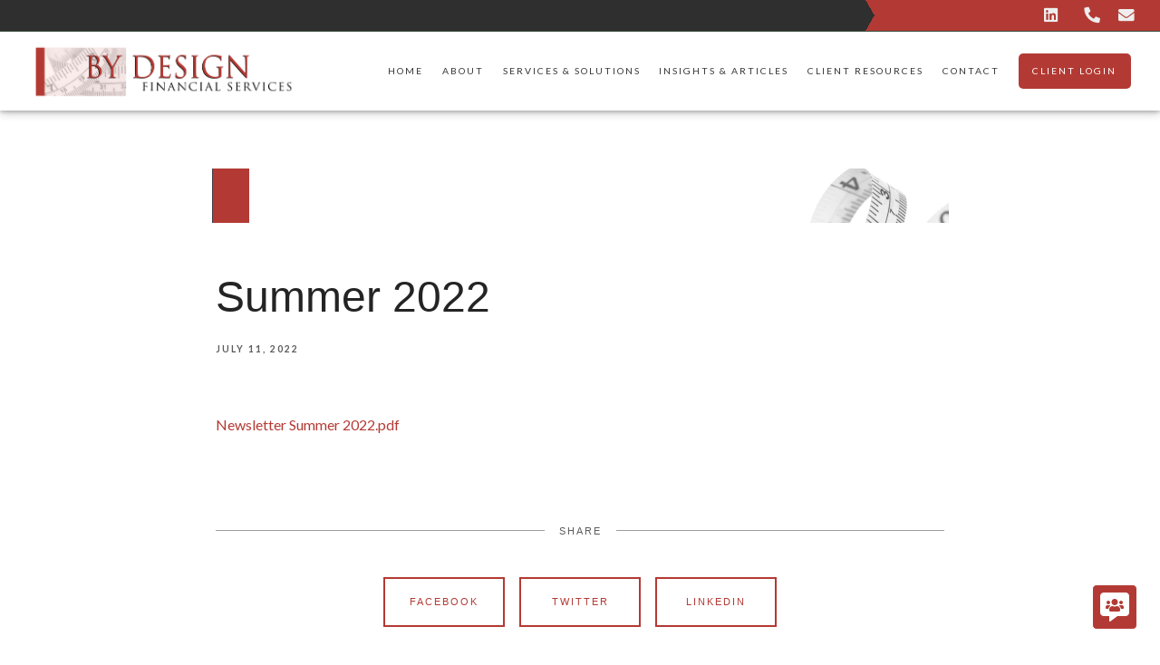

--- FILE ---
content_type: text/html; charset=utf-8
request_url: https://bydesignfinancial.ca/our-newsletters/summer-2002
body_size: 10448
content:
<!DOCTYPE html>
<html lang="en" class="no-js">
<head>
<meta charset="utf-8">
<meta http-equiv="X-UA-Compatible" content="IE=edge">

<link rel="shortcut icon" href="https://static.twentyoverten.com/5e273819a27a4d79b28e868d/favicon/BkVBiv1tL-favicon.ico" type="image/x-icon">

<meta name="viewport" content="width=device-width,initial-scale=1">
<meta http-equiv="cleartype" content="on">
<meta name="robots" content="noodp">

<!-- Title & Description -->
<title>Summer 2022 — By Design Financial - Markham, ON</title>
<meta name="description"
content="When markets are volatile, everyone’s pleased with the upswings, perhaps eagerly checking out their mutual fund performance. But the downswings can be another story. Maybe those portfolio balances still get checked, but nervously.">
<!-- Open Graph -->
<meta property="og:site_name" content="By Design Financial - Markham, ON">
<meta property="og:title" content="Summer 2022">
<meta property="og:description" content="">
<meta property="og:url" content="https://bydesignfinancial.ca/our-newsletters/summer-2002">
<meta property="og:type" content="article">

<meta itemprop="name" content="Summer 2022">
<meta itemprop="description" content="When markets are volatile, everyone’s pleased with the upswings, perhaps eagerly checking out their mutual fund performance. But the downswings can be another story. Maybe those portfolio balances still get checked, but nervously.">
<meta itemprop="url" content="https://bydesignfinancial.ca/our-newsletters/summer-2002">
<!-- Twitter Card -->
<meta name="twitter:card" content="summary_large_image">
<meta name="twitter:title" content="Summer 2022">
<meta name="twitter:description" content="">


<!-- Mobile App Settings -->

<link rel="apple-touch-icon" href="https://static.twentyoverten.com/5e273819a27a4d79b28e868d/favicon/BkVBiv1tL.png">

<meta name="apple-mobile-web-app-capable" content="yes">
<meta name="apple-mobile-web-app-status-bar-style" content="black">
<meta name="apple-mobile-web-app-title" content="Our Newsletters">

<!-- Prefetch -->
<link rel="dns-prefetch" href="https://static.twentyoverten.com">

<style>
@import 'https://fonts.googleapis.com/css?family=Cinzel:000,000i|Abel:000,000i|Lato:000,000i';
</style>
<link href="/assets/frameworks/assets/dist/css/global.css" rel="stylesheet">
<link href="/assets/frameworks/themes/fresnel/3.0.0/assets/dist/css/main.css" rel="stylesheet">
<link href="/assets/css/custom.css" rel="stylesheet">


<style>
body{
  overflow-x:hidden;
}
.scroll-down{
  display: none;
}

/*--- POINTED BANNER CSS ---*/
.swiper-pause{
  bottom: 75px !important;
}
/*--- POINTED BANNER CSS ---*/

@media (min-width: 60em){
  .page-bg + .content-wrapper,
  .divider.home-divider + .main-content-wrapper {
    background-image: url('https://static.twentyoverten.com/5c20f54dbe77be7adfe29f7f/hsWigg7xBYl/hero_fold.png');
    
  margin-top: -11em;
  position: relative;
  background-position: top;
  
    background-size: 100% 300px;
    background-repeat: no-repeat;
    margin-top: -5em;
    padding: 8em 0 2em;
    z-index: 1;
  } 
}
@media (min-width: 46em){
  .page-bg + .content-wrapper,
  .divider.home-divider + .main-content-wrapper{
    background-image: url('https://static.twentyoverten.com/5c20f54dbe77be7adfe29f7f/GuivdG57ZzU/hero_fold_tablet.png');
    padding: 10em 0 4em;
    
    
  margin-top: -11em;
  position: relative;
  background-position: top;
  
    background-size: 100% 300px;
    background-repeat: no-repeat;
    margin-top: -5em;
   
    z-index: 1;
  }
}
@media(max-width: 820px){
  .page-bg.full-screen,
  .page-bg.full-screen .overlay{
    min-height: 100vh !important;
    height: auto !important;
    padding-bottom: 0;
  }
  .dots-selector.owl-theme{
    bottom: 0 !important;
}
}
/*----------------------------
Smaller Team Pictures
--------------------------------*/

@media (min-width: 820px){
  .member-item.show-1-up .thumbnail {
    -ms-flex: 0 1 25%;
    flex: 0 1 25%;}

  .member-item.show-1-up .member-details {
    flex: 0 1 75%;
  }

  .member-item.show-1-up .thumbnail img{
    width: 300px;
  }
}

#main-navigation>ul>li a.btn {
  border-radius: 5px;
}

/*---- Header --- */

#header.movedDown{
   top: 0;
}
#header.movedUp{
  top: -34px;
  transition: background .2s linear, top 0s;
}

/*-- If hiding on mobile --*/
/*@media(max-width: 820px){
#header.movedDown,
#header.movedUp{
    top: -34px;
  }
}*/

#header{
  padding: 0;
  top: 0;
  transition: background .2s linear, top .5s;
}
.header-inner{
  padding: .5em 2em;
}
.socialbar-top{
  min-height: 25px; 
  background: #2f2f2f;
  width: 100%;
  padding: 4px 1em 4px;
  border-bottom: 1px solid #54975c50;
	font-size: 1.1rem;
	position: relative;
}
@media(max-width: 820px){
  #header{
    padding: 0 !important;
  }
  .header-inner{
    position: relative;
  }
}
@media(min-width: 820px){
  .socialbar-top .row{
    position: relative;
    z-index: 1;
  }
  .socialbar-top::before{
    content: ' ';
    position: absolute;
    top:0;
    left: 0;
    width: 100%;
    height: 100%;
    background-image: -webkit-linear-gradient(30deg, rgba(0,0,0,0) 75%, #b33a34 75%);
    z-index: 0;
  }
  .socialbar-top::after{
    content: ' ';
    position: absolute;
    top:0;
    right: 0;
    width: 100%;
    height: 100%;
    background-image: -webkit-linear-gradient(-30deg, rgba(0,0,0,0) 75%, #b33a34 75%);
    z-index: 0;
  }
}
.socialbar-top .icons a:not(:hover), 
.socialbar-top .contact a:not(:hover){
  color: #eeeeee !important;
}
.socialbar-top .icons a, .header-top .contact a{ 
	padding: 5px 10px;
}
.socialbar-top .icons a:hover{
  color: #2f2f2f !important;
}
.socialbar-top .icons a[title~="Twitter" i]:hover{
  color:#00ACED !important;
}.socialbar-top .icons a[title~="LinkedIn" i]:hover{
  color:#0274B3 !important;
}.socialbar-top .icons a[title~="Facebook" i]:hover{
  color: #4267B2 !important;
}
/*--- SOCIAL DIAMOND CSS ---*/
.social-container {
  position: fixed;
  bottom: 0px;
  right: 0px;
  width: 100px;
  height: 100px;
  z-index: 10;
  transition: all 0.15s ease 0s, bottom 0.5s, right 0.5s;
}

.social-container:hover {
  transform: rotate(-45deg);
  bottom: 25px;
  right: 25px;
}


.social-container .icon-container {
  opacity: 1;
  display: flex;
  flex-flow: row wrap;
  position: absolute;
  width: 50%;
  height: 50%;
  top: 50%;
  left: 50%;
  transform: translate(-50%, -50%);
  transition: all 0.5s ease 0.25s;
  transform-origin: 50% 50%;
  justify-content: space-evenly;
}

.social-container:hover .icon-container {
  width: 100%;
  height: 100%;
  transition: all 0.5s ease 0.25s;
}

.social-container .base {
  opacity: 1;
  transition: all 0.5s ease 0.25s;
  transform-origin: 50% 50%;
  position: relative;
  top: 50%;
  left: 50%;
  transform: translate(-50%, -50%);
  z-index: 1;
  height: 50%;
  width: 50%;
}

.social-container .icon {
  height: 48%;
  width: 48%;
}

.social-container .base,
.social-container .icon {
  background: #b33a34;
  color: #fff;
  position: relative;
  cursor: pointer;
  border-radius: 5px;
  border: 1px solid #fff;
}
.social-container .icon:hover{
	background-color: #333;
}

.social-container:hover .base {
  width: 100%;
  height: 100%;
  opacity: 0;
  visibility: hidden;
  transition: all 0.5s ease 0.25s;
}

.social-container .base::before {
  height: 50%;
  width: 3px;
}

.social-container .base::after {
  height: 3px;
  width: 50%;
}

.social-container .icon:nth-of-type(1) {
  transform-origin: bottom right;
}

.social-container .icon:nth-of-type(2) {
  transform-origin: bottom left;
}

.social-container .icon:nth-of-type(3) {
  transform-origin: top right;
}

.social-container .icon:nth-of-type(4) {
  transform-origin: top left;
}

.social-container .base span {
  top: 50%;
  left: 50%;
  transform: translate(-50%, -50%);
}

.social-container:hover .base span {
  transform: translate(-50%, -50%) rotate(45deg);
  transition: all 0.15s ease 0s;
}

.social-container .icon i {
  position: relative;
  top: 50%;
  left: 50%;
  opacity: 0;
  transform: translate(-50%, -50%) rotate(45deg);
  transition: all 0.5s ease 0.25s, opacity 0.15s ease .25s;
  color: #00000080;
  font-size: 0.25em;
}

.social-container:hover .icon i {
  opacity: 1;
  font-size: 1.25em;
}

.social-container .base span i:not(:first-of-type) {
  color: #b33a34;
}
.callout.callout-gray .btn{
  background: #b33a34;
  color: #ffffff;
}
.callout.callout-gray .btn:hover{
    background: #242424;
}


</style>


    <script src="https://static.twentyoverten.com/mlcookies.js"></script>
<link rel="stylesheet" href="https://use.fontawesome.com/releases/v5.6.3/css/all.css" integrity="sha384-UHRtZLI+pbxtHCWp1t77Bi1L4ZtiqrqD80Kn4Z8NTSRyMA2Fd33n5dQ8lWUE00s/" crossorigin="anonymous">
<link rel="stylesheet" href="https://unpkg.com/swiper/swiper-bundle.min.css" />
<script src="https://unpkg.com/swiper/swiper-bundle.min.js"></script>

<link href="https://siteforward-code.s3.ca-central-1.amazonaws.com/Styles.css" rel="stylesheet">
<script src="https://siteforward-code.s3.ca-central-1.amazonaws.com/Scripts.js"></script>




</head>

<body class="post has-featured-image">
<svg style="position: absolute; width: 0; height: 0; overflow: hidden;" version="1.1"
xmlns="http://www.w3.org/2000/svg" xmlns:xlink="http://www.w3.org/1999/xlink">
<defs>
<symbol id="icon-facebook" viewBox="0 0 24 24">
<title>facebook</title>
<path
d="M12 0.48c-6.362 0-11.52 5.158-11.52 11.52s5.158 11.52 11.52 11.52 11.52-5.158 11.52-11.52-5.158-11.52-11.52-11.52zM14.729 8.441h-1.732c-0.205 0-0.433 0.27-0.433 0.629v1.25h2.166l-0.328 1.783h-1.838v5.353h-2.044v-5.353h-1.854v-1.783h1.854v-1.049c0-1.505 1.044-2.728 2.477-2.728h1.732v1.897z">
</path>
</symbol>
<symbol id="icon-twitter" viewBox="0 0 24 24">
<title>twitter</title>
<path
d="M12 0.48c-6.362 0-11.52 5.158-11.52 11.52s5.158 11.52 11.52 11.52 11.52-5.158 11.52-11.52-5.158-11.52-11.52-11.52zM16.686 9.917c0.005 0.098 0.006 0.197 0.006 0.293 0 3-2.281 6.457-6.455 6.457-1.282 0-2.474-0.374-3.478-1.020 0.176 0.022 0.358 0.030 0.541 0.030 1.063 0 2.041-0.361 2.818-0.971-0.992-0.019-1.83-0.674-2.119-1.574 0.138 0.025 0.28 0.040 0.426 0.040 0.206 0 0.408-0.028 0.598-0.079-1.038-0.209-1.82-1.126-1.82-2.225v-0.028c0.306 0.169 0.656 0.272 1.028 0.284-0.61-0.408-1.009-1.102-1.009-1.89 0-0.415 0.112-0.806 0.307-1.141 1.12 1.373 2.79 2.275 4.676 2.372-0.040-0.167-0.059-0.34-0.059-0.518 0-1.252 1.015-2.269 2.269-2.269 0.652 0 1.242 0.276 1.656 0.718 0.517-0.103 1.002-0.29 1.44-0.551-0.169 0.529-0.528 0.974-0.997 1.256 0.46-0.056 0.896-0.178 1.303-0.359-0.304 0.455-0.689 0.856-1.132 1.175z">
</path>
</symbol>
<symbol id="icon-instagram" viewBox="0 0 24 24">
<title>instagram</title>
<path
d="M12.1,9.4c-1.6,0-2.9,1.3-2.9,2.9c0,1.6,1.3,2.9,2.9,2.9c1.6,0,2.9-1.3,2.9-2.9C15,10.8,13.7,9.4,12.1,9.4z M12.1,14 c-0.9,0-1.7-0.7-1.7-1.7c0-0.9,0.7-1.7,1.7-1.7c0.9,0,1.7,0.7,1.7,1.7C13.7,13.3,13,14,12.1,14z">
</path>
<path
d="M12,0.5C5.6,0.5,0.5,5.6,0.5,12S5.6,23.5,12,23.5S23.5,18.4,23.5,12S18.4,0.5,12,0.5z M17.5,14.9c0,1.4-1.2,2.6-2.6,2.6H9.1 c-1.4,0-2.6-1.2-2.6-2.6V9.1c0-1.4,1.2-2.6,2.6-2.6h5.9c1.4,0,2.6,1.2,2.6,2.6V14.9z">
</path>
<circle cx="15.1" cy="8.7" r="0.8"></circle>
</symbol>
<symbol id="icon-linkedin" viewBox="0 0 24 24">
<title>linkedin</title>
<path
d="M12 0.48c-6.362 0-11.52 5.158-11.52 11.52s5.158 11.52 11.52 11.52 11.52-5.158 11.52-11.52-5.158-11.52-11.52-11.52zM9.18 16.775h-2.333v-7.507h2.333v7.507zM7.999 8.346c-0.737 0-1.213-0.522-1.213-1.168 0-0.659 0.491-1.165 1.243-1.165s1.213 0.506 1.228 1.165c0 0.646-0.475 1.168-1.258 1.168zM17.7 16.775h-2.333v-4.16c0-0.968-0.338-1.626-1.182-1.626-0.644 0-1.027 0.445-1.196 0.874-0.062 0.152-0.078 0.368-0.078 0.583v4.328h-2.334v-5.112c0-0.937-0.030-1.721-0.061-2.395h2.027l0.107 1.043h0.047c0.307-0.49 1.060-1.212 2.318-1.212 1.535 0 2.686 1.028 2.686 3.239v4.439z">
</path>
</symbol>
<symbol id="icon-google" viewBox="0 0 24 24">
<title>google</title>
<path
d="M12 0.48v0c6.362 0 11.52 5.158 11.52 11.52s-5.158 11.52-11.52 11.52c-6.362 0-11.52-5.158-11.52-11.52s5.158-11.52 11.52-11.52zM18.125 11.443h-1.114v-1.114h-1.114v1.114h-1.114v1.114h1.114v1.114h1.114v-1.114h1.114zM9.773 11.443v1.336h2.21c-0.089 0.573-0.668 1.681-2.21 1.681-1.331 0-2.416-1.102-2.416-2.461s1.086-2.461 2.416-2.461c0.757 0 1.264 0.323 1.553 0.601l1.058-1.019c-0.679-0.635-1.559-1.019-2.611-1.019-2.155 0-3.897 1.743-3.897 3.897s1.743 3.897 3.897 3.897c2.249 0 3.742-1.581 3.742-3.808 0-0.256-0.028-0.451-0.061-0.646h-3.68z">
</path>
</symbol>
<symbol id="icon-youtube" viewBox="0 0 24 24">
<title>youtube</title>
<path
d="M13.924 11.8l-2.695-1.258c-0.235-0.109-0.428 0.013-0.428 0.274v2.369c0 0.26 0.193 0.383 0.428 0.274l2.694-1.258c0.236-0.11 0.236-0.29 0.001-0.401zM12 0.48c-6.362 0-11.52 5.158-11.52 11.52s5.158 11.52 11.52 11.52 11.52-5.158 11.52-11.52-5.158-11.52-11.52-11.52zM12 16.68c-5.897 0-6-0.532-6-4.68s0.103-4.68 6-4.68 6 0.532 6 4.68-0.103 4.68-6 4.68z">
</path>
</symbol>
<symbol id="icon-vimeo" viewBox="0 0 24 24">
<title>vimeo</title>
<path
d="M12 0.48c-6.362 0-11.52 5.158-11.52 11.52s5.158 11.52 11.52 11.52 11.52-5.158 11.52-11.52-5.158-11.52-11.52-11.52zM17.281 9.78c-0.61 3.499-4.018 6.464-5.041 7.141-1.025 0.674-1.961-0.272-2.299-0.989-0.389-0.818-1.552-5.248-1.856-5.616-0.305-0.367-1.219 0.368-1.219 0.368l-0.443-0.593c0 0 1.856-2.26 3.269-2.54 1.498-0.3 1.495 2.341 1.855 3.809 0.349 1.42 0.583 2.231 0.887 2.231 0.305 0 0.887-0.79 1.523-2.004 0.638-1.214-0.026-2.287-1.273-1.524 0.498-3.048 5.208-3.782 4.598-0.283z">
</path>
</symbol>
<symbol id="icon-tumblr" viewBox="0 0 24 24">
<title>tumblr</title>
<path
d="M12 0.48c-6.362 0-11.52 5.158-11.52 11.52s5.158 11.52 11.52 11.52 11.52-5.158 11.52-11.52-5.158-11.52-11.52-11.52zM15.092 16.969c-0.472 0.226-0.898 0.382-1.279 0.474-0.382 0.089-0.794 0.136-1.237 0.136-0.504 0-0.949-0.066-1.337-0.194s-0.718-0.312-0.991-0.551c-0.274-0.236-0.463-0.492-0.569-0.76-0.106-0.27-0.158-0.659-0.158-1.168v-3.914h-1.219v-1.577c0.431-0.143 0.804-0.347 1.112-0.614 0.308-0.265 0.557-0.583 0.743-0.956 0.187-0.372 0.316-0.848 0.386-1.422h1.568v2.82h2.616v1.75h-2.616v2.862c0 0.647 0.034 1.062 0.102 1.244 0.067 0.185 0.193 0.33 0.378 0.44 0.245 0.148 0.524 0.222 0.836 0.222 0.559 0 1.114-0.185 1.666-0.553v1.762h-0.001z">
</path>
</symbol>
<symbol id="icon-yelp" viewBox="0 0 24 24">
<title>yelp</title>
<path
d="M12 0.48v0c6.362 0 11.52 5.158 11.52 11.52s-5.158 11.52-11.52 11.52c-6.362 0-11.52-5.158-11.52-11.52s5.158-11.52 11.52-11.52zM13.716 13.671v0c0 0-0.3-0.080-0.499 0.122-0.218 0.221-0.034 0.623-0.034 0.623l1.635 2.755c0 0 0.268 0.363 0.501 0.363s0.464-0.193 0.464-0.193l1.292-1.864c0 0 0.131-0.235 0.133-0.441 0.005-0.293-0.433-0.373-0.433-0.373l-3.059-0.991zM13.062 12.406c0.156 0.268 0.588 0.19 0.588 0.19l3.052-0.9c0 0 0.416-0.171 0.475-0.398 0.058-0.228-0.069-0.503-0.069-0.503l-1.459-1.734c0 0-0.126-0.219-0.389-0.241-0.29-0.025-0.467 0.329-0.467 0.329l-1.725 2.739c0.001-0.001-0.151 0.272-0.007 0.519v0zM11.62 11.338c0.359-0.089 0.417-0.616 0.417-0.616l-0.024-4.386c0 0-0.054-0.541-0.295-0.688-0.378-0.231-0.49-0.111-0.598-0.095l-2.534 0.95c0 0-0.248 0.083-0.377 0.292-0.185 0.296 0.187 0.73 0.187 0.73l2.633 3.624c0 0 0.26 0.271 0.591 0.189v0zM10.994 13.113c0.009-0.338-0.402-0.542-0.402-0.542l-2.724-1.388c0 0-0.404-0.168-0.6-0.051-0.149 0.089-0.283 0.252-0.295 0.394l-0.177 2.204c0 0-0.026 0.382 0.072 0.556 0.139 0.246 0.596 0.075 0.596 0.075l3.18-0.709c0.123-0.084 0.34-0.092 0.352-0.539v0zM11.785 14.302c-0.273-0.141-0.6 0.151-0.6 0.151l-2.129 2.366c0 0-0.266 0.362-0.198 0.584 0.064 0.208 0.169 0.312 0.318 0.385l2.138 0.681c0 0 0.259 0.054 0.456-0.003 0.279-0.082 0.227-0.522 0.227-0.522l0.048-3.203c0 0.001-0.011-0.308-0.26-0.438v0z">
</path>
</symbol>
<symbol id="icon-rss" viewBox="0 0 24 24">
<title>rss</title>
<path
d="M11.994 0.48c-6.362 0-11.514 5.152-11.514 11.514s5.152 11.514 11.514 11.514c6.362 0 11.514-5.152 11.514-11.514s-5.152-11.514-11.514-11.514v0zM9.112 16.68c-0.788 0-1.432-0.644-1.432-1.432s0.644-1.432 1.432-1.432c0.788 0 1.432 0.644 1.432 1.432s-0.644 1.432-1.432 1.432v0zM12.788 16.68c0-2.82-2.287-5.108-5.108-5.108v-1.499c3.642 0 6.607 2.954 6.607 6.607h-1.499zM15.775 16.68c0-4.475-3.631-8.095-8.095-8.095v-1.499c5.296 0 9.594 4.297 9.594 9.594h-1.499z">
</path>
</symbol>
<symbol id="icon-email" viewBox="0 0 24 24">
<title>email</title>
<path
d="M12,0A12,12,0,1,0,24,12,12,12,0,0,0,12,0Zm5.964,8.063L12.2,12.871a0.419,0.419,0,0,1-.391,0L6.036,8.063H17.964ZM5.2,8.724l4.084,3.4L5.2,15.293V8.724Zm0.87,7.213L10.1,12.8l1.044,0.866a1.341,1.341,0,0,0,1.718,0L13.9,12.8l4.027,3.133H6.07Zm12.73-.644-4.084-3.17,4.084-3.4v6.569Z">
</path>
</symbol>
<symbol id="icon-podcast" viewBox="0 0 24 24">
<title>podcast</title>
<path
d="M12,0A12,12,0,1,0,24,12,12,12,0,0,0,12,0ZM10.1,7.9a1.9,1.9,0,0,1,3.793,0v3.793a1.9,1.9,0,1,1-3.793,0V7.9Zm2.519,8.03V18H11.378V15.926a4.386,4.386,0,0,1-3.793-4.237H8.652A3.281,3.281,0,0,0,12,14.918a3.281,3.281,0,0,0,3.348-3.229h1.066A4.386,4.386,0,0,1,12.622,15.926Z">
</path>
</symbol>
<symbol id="icon-phone" viewBox="0 0 24 24">
<title>phone</title>
<path
d="M12,0A12,12,0,1,0,24,12,12,12,0,0,0,12,0Zm6,15.47a.58.58,0,0,1-.178.509l-1.69,1.678a.968.968,0,0,1-.3.216,1.251,1.251,0,0,1-.362.114c-.009,0-.034,0-.077.007s-.1.006-.165.006a5.653,5.653,0,0,1-2.1-.489,11.2,11.2,0,0,1-1.773-.973,13.188,13.188,0,0,1-2.11-1.78,13.977,13.977,0,0,1-1.475-1.677A12.061,12.061,0,0,1,6.824,11.6a7.983,7.983,0,0,1-.533-1.233,6.473,6.473,0,0,1-.242-.954A3.217,3.217,0,0,1,6,8.784c.009-.153.013-.237.013-.254a1.247,1.247,0,0,1,.114-.363.967.967,0,0,1,.216-.3L8.032,6.178A.559.559,0,0,1,8.439,6a.475.475,0,0,1,.292.095.872.872,0,0,1,.216.236l1.361,2.58a.62.62,0,0,1,.063.445.794.794,0,0,1-.216.407l-.623.623a.2.2,0,0,0-.044.082.3.3,0,0,0-.019.1,2.282,2.282,0,0,0,.228.61,5.635,5.635,0,0,0,.471.743,8.171,8.171,0,0,0,.9,1.011,8.494,8.494,0,0,0,1.017.909,5.962,5.962,0,0,0,.744.477,2.011,2.011,0,0,0,.457.184l.159.032a.332.332,0,0,0,.083-.019.219.219,0,0,0,.083-.045l.724-.737a.779.779,0,0,1,.534-.2.66.66,0,0,1,.343.077h.013l2.453,1.449A.64.64,0,0,1,18,15.47Z">
</path>
</symbol>
<symbol id="icon-blog" viewBox="0 0 24 24">
<title>blog</title>
<path
d="M12,0A12,12,0,1,0,24,12,12,12,0,0,0,12,0ZM9.083,17H7V14.917l6.146-6.146,2.083,2.083Zm7.76-7.76-1.016,1.016L13.745,8.172,14.76,7.156a0.566,0.566,0,0,1,.781,0l1.3,1.3A0.566,0.566,0,0,1,16.844,9.24Z" />
</symbol>
<symbol id="icon-search" viewBox="0 0 24 24">
<title>search</title>
<path
d="M17.611,15.843a9.859,9.859,0,1,0-1.769,1.769l6.379,6.379,1.769-1.769ZM9.836,17.17A7.334,7.334,0,1,1,17.17,9.836,7.342,7.342,0,0,1,9.836,17.17Z" />
</symbol>
<symbol id="icon-brokercheck" viewBox="0 0 100 100">
<title>brokercheck</title>
<path
d="M67.057,60.029a2.968,2.968,0,0,0-4.2-.119,19.351,19.351,0,1,1,.8-27.341A2.968,2.968,0,1,0,67.976,28.5a25.288,25.288,0,1,0-1.038,35.728A2.968,2.968,0,0,0,67.057,60.029Z" />
<path
d="M47.714,32.506a0.654,0.654,0,0,0-.49-1.185,14.61,14.61,0,0,0-9.183,23.649,0.611,0.611,0,0,0,1.084-.506C37.286,46.088,39.185,37.392,47.714,32.506Z" />
<path
d="M63.814,69.544a0.906,0.906,0,0,0-1.222-.374l-3.7,1.965a0.9,0.9,0,1,0,.848,1.6l3.7-1.965A0.906,0.906,0,0,0,63.814,69.544Z" />
<path
d="M70.211,80.4l-3.455-6.5a3.1,3.1,0,1,0-5.47,2.909l3.455,6.5A3.1,3.1,0,0,0,70.211,80.4Zm-1.012,1.8a0.948,0.948,0,0,1-1.278-.391l-1.21-2.276a0.945,0.945,0,1,1,1.669-.887l1.21,2.276A0.948,0.948,0,0,1,69.2,82.209Z" />
</symbol>
<symbol id="icon-brokercheck-color" viewBox="0 0 100 100">
<title>brokercheck</title>
<path
d="M67.057,60.029a2.968,2.968,0,0,0-4.2-.119,19.351,19.351,0,1,1,.8-27.341A2.968,2.968,0,1,0,67.976,28.5a25.288,25.288,0,1,0-1.038,35.728A2.968,2.968,0,0,0,67.057,60.029Z"
fill="#1965A2" />
<path
d="M47.714,32.506a0.654,0.654,0,0,0-.49-1.185,14.61,14.61,0,0,0-9.183,23.649,0.611,0.611,0,0,0,1.084-.506C37.286,46.088,39.185,37.392,47.714,32.506Z"
fill="#4DA3DB" />
<path
d="M63.814,69.544a0.906,0.906,0,0,0-1.222-.374l-3.7,1.965a0.9,0.9,0,1,0,.848,1.6l3.7-1.965A0.906,0.906,0,0,0,63.814,69.544Z"
fill="#CF3317" />
<path
d="M70.211,80.4l-3.455-6.5a3.1,3.1,0,1,0-5.47,2.909l3.455,6.5A3.1,3.1,0,0,0,70.211,80.4Zm-1.012,1.8a0.948,0.948,0,0,1-1.278-.391l-1.21-2.276a0.945,0.945,0,1,1,1.669-.887l1.21,2.276A0.948,0.948,0,0,1,69.2,82.209Z"
fill="#CF3317" />
</symbol>
<symbol id="icon-play" viewBox="0 0 100 100">
<title>Play</title>
<polygon points="31.934 26.442 72.233 50 31.934 73.558 31.934 26.442" />
</symbol>
<symbol id="icon-pause" viewBox="0 0 100 100">
<title>Pause</title>
<polygon points="69.093 80 69.093 20 58.193 20 58.193 80 69.093 80" />
<polygon points="41.807 80 41.807 20 30.907 20 30.907 80 41.807 80" />
</symbol>

</defs>
</svg>


<div id="pull-out-nav">
<div class="pull-out-header">
<div class="close-menu">
<span></span>
</div>
</div>
<div class="nav-wrapper">
<ul class="main-nav">







<li><a href="/">Home</a></li>









<li><a href="/about">About</a></li>









<li><a href="/services-and-solutions">Services &amp; Solutions</a></li>










<li><a href="/insights-and-articles">Insights &amp; Articles</a></li>









<li><a href="/client-resources">Client Resources</a></li>










<li><a href="/contact">Contact</a></li>









<li><a href="https://manulifewealth.ca/clients/en/sign-in"  target="_blank" class="btn">Client Login</a></li>











</ul>
</div>
</div>
<div id="page-wrapper"
class="has-fixed-header">

<header id="header" role="banner">
<div class="header-inner">


<div id="logo">
<a href="/">

<img src="https://static.twentyoverten.com/5e273819a27a4d79b28e868d/wiyKkuTUWKy/ByDesign.png" alt="Logo for By Design Financial - Markham, ON">


</a>
</div>



<div class="menu-toggle">
<span></span>
</div>
<nav id="main-navigation">
<ul>



<li><a href="/">Home</a></li>



<li><a href="/about">About</a></li>



<li><a href="/services-and-solutions">Services &amp; Solutions</a></li>



<li><a href="/insights-and-articles">Insights &amp; Articles</a></li>



<li><a href="/client-resources">Client Resources</a></li>



<li><a href="/contact">Contact</a></li>




<li>
<a href="https://manulifewealth.ca/clients/en/sign-in"  target="_blank" class="btn">Client Login</a>
</li>




</ul>
</nav>

</div>
</header>




<div class="header-push"></div>



<div class="content-wrapper">
<div class="container">
<main id="content" role="main">
<article class="post">

<figure class="post-thumbnail">
<img src="https://static.twentyoverten.com/5e273819a27a4d79b28e868d/0j7E1J4rbnF/BYD-Newsletter-Banner.png" alt="Summer 2022 Thumbnail">
</figure>

<div class="post-wrapper">
<header class="post-header">
<h1 class="post-title">Summer 2022</h1>
<div class="post-meta">

<time
datetime="2022-07-11">July 11, 2022</time>


</div>
</header>
<div class="post-content">
<a class="fr-file" href="https://static.twentyoverten.com/5e273819a27a4d79b28e868d/jkvR0NEOaO4/Newsletter-Summer-2022.pdf" target="_blank">Newsletter Summer 2022.pdf</a><p><br></p>
</div>

<footer class="post-footer">
<div class="share-text">
<span>Share</span>
</div>
<ul class="share-links">

<li><a href="https://www.facebook.com/sharer/sharer.php?u=https://bydesignfinancial.ca/our-newsletters/summer-2002" target="_blank" class="btn secondary">Facebook</a></li>


<li><a href="https://twitter.com/intent/tweet?url=https://bydesignfinancial.ca/our-newsletters/summer-2002&amp;text=When%20markets%20are%20volatile%2C%20everyone%E2%80%99s%20pleased%20with%20the%20upswings%2C%20perhaps%20eagerly%20checking%20out%20their%20" target="_blank" class="btn secondary">Twitter</a></li>


<li><a href="http://www.linkedin.com/shareArticle?mini=true&amp;url=https://bydesignfinancial.ca/our-newsletters/summer-2002&amp;title=Summer%202022&amp;summary=When%20markets%20are%20volatile%2C%20everyone%E2%80%99s%20pleased%20with%20the%20upswings%2C%20perhaps%20eagerly%20checking%20out%20their%20&amp;source=By%20Design%20Financial%20-%20Markham%2C%20ON" target="_blank" class="btn secondary">Linkedin</a></li>

</ul>
</footer>

</div>
</article>
</main>
</div>
</div>
<footer class="footer" role="contentinfo">
<div class="footer-wrapper">
<div class="container">
<div class="footer-content" data-location="footer" data-id="676314b3095485b03300336a" data-type="footer">
<div class="callout flush-top iris" style="
    padding-bottom: 20px;
    padding-top: 35px;">
<div class="row"><span class="delete-row"></span>
<div class="col-xs-12 col-sm-5 col-md-4">
<aside class="sidebar sidebar-left" style="
    margin-bottom: 0px;
    padding-top: 0px;
    padding-bottom: 0px;">

<h2><img src="https://static.twentyoverten.com/5ca646b555bb272c6fe28c95/KAwfkt2wK7D/chat-4-xxl.png" style="display: block; vertical-align: top; margin: 0px auto; width: 89px; height: 89px;"></h2>
</aside>
</div>
<div class="col-xs-12 col-sm-7 col-md-8">

<h4 style="
    padding-top: 15px;">Have a question? &nbsp;Ready to schedule a meeting?</h4>

<p>Request a callback below or <a href="/contact">leave us a message</a>.</p>
</div></div>
<form class="form contact-form" novalidate="novalidate" style="max-width: 90%; margin: 0 auto;"><span class="mask-contact-form" contenteditable="false"></span>
<div class="form-wrapper" style="position: relative;">
<input type="hidden" name="contact[subject_line]" class="form-control" value="Subscribe To Newsletter">
<div class="form-item split">
<div>
<input type="text" name="contact[name]" class="form-control" placeholder="Name">
</div>
<div>
<input type="email" name="contact[email]" class="form-control" placeholder="Email">
</div>
<div>
<button class="btn contact-submit" data-submit-text="Sending..." style="width: 100%;" type="submit">Send</button>
</div></div>
<div class="form-item is-recaptcha" style="display: none;">
<div class="g-recaptcha" data-sitekey="6Lc1QM0UAAAAAIEfZXVVSwtulcU8ChDb-Mi6yB3p" style="margin: 0 auto;"></div></div></div>
</form>
</div>


<!-- *** START MFDA ONLY FOOTER *** -->

<div class="row middle-xs"><span class="delete-row"></span>
<div class="col-xs-12 col-sm-5">

<p class="text-left-desktop"><img src="https://library.siteforward.ca/images/english/Manulife_Wealth_linear_white.png" style="width: 368px; display: inline-block; vertical-align: top; margin: auto; height: 37.8514px;"></p>
</div>
<div class="col-xs-12 col-sm-7" style="text-align: center;">

<p class="disclaimer text-right-desktop">8901 Woodbine Avenue, Suite 201 &nbsp; | &nbsp;Markham, ON &nbsp;| &nbsp;L3R 9Y4
<a href="tel:905-940-6001,231"></a>
<br><a href="tel:905-940-6001,231">(905) 940-6001 Ext. 231</a></p>
</div>
</div>
<div class="row"><span class="delete-row"></span>
<div class="col-xs-12">

<p class="disclaimer" style="text-align: center;">Mutual fund dealing representatives ("mutual fund advisors") registered with Manulife Wealth Inc. offer mutual funds. Insurance products, GIC's, Financial Planning and services are offered through By Design Financial Services Inc. &nbsp; The Manulife Bank Advantage Account is offered by Brian Ward through referral arrangement with their Insurance business By Design Financial Services Inc. and is separate from Manulife Wealth Inc. product offerings.</p>
<div class="callout callout-dealer-logos in-footer">
<div class="dealer-logos-container">
<a href="https://ciro.ca" target="_blank"><img src="https://library.siteforward.ca/images/english/CIRO_white.png" alt="CIRO Logo" style="width: 225px; height: 45px;"></a>
</div>
</div>

<p class="disclaimer" style="text-align: center;">© <span class="copyrightYear">2022</span> Manulife Wealth Inc., all rights reserved
<br><strong><a href="https://www.manulifewealth.ca/clients/en/corporate-disclaimers" target="_blank">Legal and Disclaimers</a> | <a href="https://www.manulife.ca/privacy-policies.html" target="_blank">Privacy policy</a></strong></p>
</div>
</div>
</div>
<div id="tot_badge">
<p>
<a href="https://twentyoverten.com" target="_blank">

<img src="data:image/svg+xml;charset=utf8,%3Csvg xmlns='http://www.w3.org/2000/svg' viewBox='0 0 30 30'%3E%3Cpath d='M15,1.75A13.25,13.25,0,1,1,1.75,15,13.27,13.27,0,0,1,15,1.75M15,0A15,15,0,1,0,30,15,15,15,0,0,0,15,0h0Z' fill='%23b33a34'/%3E%3Cpath d='M13.13,6.39a0.6,0.6,0,0,1,.57-0.63h0.72a0.6,0.6,0,0,1,.64.63V9h1a0.6,0.6,0,0,1,.64.63V10a0.61,0.61,0,0,1-.56.65H15.06v6.73c0,0.82.21,1.06,0.93,1.06h0.47a0.6,0.6,0,0,1,.64.63v0.4a0.61,0.61,0,0,1-.57.64h-0.6c-2,0-2.85-.82-2.85-2.73v-11h0Z' fill='%23b33a34'/%3E%3Cpath d='M17.38,23.6a0.64,0.64,0,0,1-.64.63H13.28a0.64,0.64,0,0,1-.64-0.63V23.05a0.64,0.64,0,0,1,.64-0.59h3.44a0.64,0.64,0,0,1,.64.63V23.6Z' fill='%23b33a34'/%3E%3C/svg%3E" alt="Financial Advisor Websites by Twenty Over Ten">

<span>Powered by Twenty Over Ten</span>
</a>
</p>
</div>
</div>
</div>

</footer>
<div class="pull-out-overlay"></div>
</div>


<script>
window.appUrl = 'https://app.twentyoverten.com';
window.siteUrl = 'https://bydesignfinancial.ca';
window.suppress = false;
window.calendlyActive = false;
</script>
<script src="https://ajax.googleapis.com/ajax/libs/jquery/2.2.4/jquery.min.js"></script>
<script>
$('.g-recaptcha').html('');
</script>


<script src="https://www.google.com/recaptcha/api.js" async defer></script>

<script src="/assets/frameworks/assets/dist/js/global-2.0.2.js"></script>
<script src="/assets/frameworks/themes/fresnel/3.0.0/assets/dist/js/main-3.0.0.js"></script>


<script>
  updateCopyrightYear();
  initBlogDisclaimer();
  initCalculators();
  initHiddenRecaptcha();
 
  initSwiperCarousel({
    container: ".full-screen.page-bg",
    style: 'pill-h',
    settings: {pagination: false},
    items: [
    {'img': 'https://static.twentyoverten.com/5e273819a27a4d79b28e868d/vs50AXmL0Si/Image1.jpg',
      'y': 'top'
    },
    {'img': 'https://static.twentyoverten.com/5e273819a27a4d79b28e868d/sVyMYOP8jn/iStock-1189795103.jpg'},
   {'img': 'https://static.twentyoverten.com/5e273819a27a4d79b28e868d/Ivg9Nqm_cL/iStock-1410289543.jpg',
   'y': 'center'
   }
    // {'img': 'https://static.twentyoverten.com/5e273819a27a4d79b28e868d/PuHLF1q_Hjr/Image4.jpg'},
    ]});
    
</script>
<script>
// Move Header up so theres no jump
  $("#header").addClass("movedUp");
  $("#header").prepend('<div class="socialbar-top"> <div class="row" style="justify-content: space-between;">'+
  ' <div class="icons col-xs-6">'+
    
  '</div> <div class="icons col-xs-6" style="text-align:right">'+'<a href="https://www.linkedin.com/in/brian-e-ward-bbm-cdfa%C2%A9-cfp%C2%A9-ria%C2%AE-53322810" title="Linkedin"  target="_blank"><i class="fab fa-linkedin"></i></a> &nbsp; '+
    '<a href="tel:905-940-6001,231"><i class="fas fa-phone fa-flip-horizontal"></i></a>'+
    '<a href="/contact"><i class="fas fa-envelope"></i></a>'+
    
  '</div> </div> </div>');
    //Move header back down
  setTimeout(function(){
    $("#header")
    .addClass("movedDown")
    .removeClass("movedUp");
  }, 1);
</script>
<div class="social-container">
  <div class="base">
      <span class="fa-stack">
	<i class="fas fa-comment-alt fa-stack-2x" style=""></i>
	<i class="fas fa-users fa-stack-1x fa-inverse" style="position: relative;bottom: 2px"></i>
    </span>
  </div>
  <div class="icon-container">
    <div class="icon">
      <a href="tel:905-940-6001,231"><i class="fas fa-phone fa-flip-horizontal"></i></a>
    </div>
    <div class="icon">
      <a target="_blank" href="https://www.linkedin.com/in/brian-e-ward-bbm-cdfa%C2%A9-cfp%C2%A9-ria%C2%AE-53322810"><i class="fab fa-linkedin"></i></a>
    </div>
    <div class="icon">
      <a target="_blank" href="/contact"><i class="fas fa-map-marker-alt"></i></a>
    </div>
    <div class="icon">
      <a target="_blank" href="mailto:brian@bydesignfinancial.ca"><i class="fas fa-envelope"></i></a>
    </div>
  </div>
</div>



<!-- tot - Global site tag (gtag.js) - Google Analytics -->
<script async src="https://www.googletagmanager.com/gtag/js?id=UA-46480539-15"></script>
<script>
window.dataLayer = window.dataLayer || [];
function gtag(){dataLayer.push(arguments);}
gtag('js', new Date());
gtag('config', 'UA-46480539-15');
</script>
</body>
</html>

--- FILE ---
content_type: text/html; charset=utf-8
request_url: https://www.google.com/recaptcha/api2/anchor?ar=1&k=6Lc1QM0UAAAAAIEfZXVVSwtulcU8ChDb-Mi6yB3p&co=aHR0cHM6Ly9ieWRlc2lnbmZpbmFuY2lhbC5jYTo0NDM.&hl=en&v=PoyoqOPhxBO7pBk68S4YbpHZ&size=normal&anchor-ms=20000&execute-ms=30000&cb=n2j8cx3sobdn
body_size: 49392
content:
<!DOCTYPE HTML><html dir="ltr" lang="en"><head><meta http-equiv="Content-Type" content="text/html; charset=UTF-8">
<meta http-equiv="X-UA-Compatible" content="IE=edge">
<title>reCAPTCHA</title>
<style type="text/css">
/* cyrillic-ext */
@font-face {
  font-family: 'Roboto';
  font-style: normal;
  font-weight: 400;
  font-stretch: 100%;
  src: url(//fonts.gstatic.com/s/roboto/v48/KFO7CnqEu92Fr1ME7kSn66aGLdTylUAMa3GUBHMdazTgWw.woff2) format('woff2');
  unicode-range: U+0460-052F, U+1C80-1C8A, U+20B4, U+2DE0-2DFF, U+A640-A69F, U+FE2E-FE2F;
}
/* cyrillic */
@font-face {
  font-family: 'Roboto';
  font-style: normal;
  font-weight: 400;
  font-stretch: 100%;
  src: url(//fonts.gstatic.com/s/roboto/v48/KFO7CnqEu92Fr1ME7kSn66aGLdTylUAMa3iUBHMdazTgWw.woff2) format('woff2');
  unicode-range: U+0301, U+0400-045F, U+0490-0491, U+04B0-04B1, U+2116;
}
/* greek-ext */
@font-face {
  font-family: 'Roboto';
  font-style: normal;
  font-weight: 400;
  font-stretch: 100%;
  src: url(//fonts.gstatic.com/s/roboto/v48/KFO7CnqEu92Fr1ME7kSn66aGLdTylUAMa3CUBHMdazTgWw.woff2) format('woff2');
  unicode-range: U+1F00-1FFF;
}
/* greek */
@font-face {
  font-family: 'Roboto';
  font-style: normal;
  font-weight: 400;
  font-stretch: 100%;
  src: url(//fonts.gstatic.com/s/roboto/v48/KFO7CnqEu92Fr1ME7kSn66aGLdTylUAMa3-UBHMdazTgWw.woff2) format('woff2');
  unicode-range: U+0370-0377, U+037A-037F, U+0384-038A, U+038C, U+038E-03A1, U+03A3-03FF;
}
/* math */
@font-face {
  font-family: 'Roboto';
  font-style: normal;
  font-weight: 400;
  font-stretch: 100%;
  src: url(//fonts.gstatic.com/s/roboto/v48/KFO7CnqEu92Fr1ME7kSn66aGLdTylUAMawCUBHMdazTgWw.woff2) format('woff2');
  unicode-range: U+0302-0303, U+0305, U+0307-0308, U+0310, U+0312, U+0315, U+031A, U+0326-0327, U+032C, U+032F-0330, U+0332-0333, U+0338, U+033A, U+0346, U+034D, U+0391-03A1, U+03A3-03A9, U+03B1-03C9, U+03D1, U+03D5-03D6, U+03F0-03F1, U+03F4-03F5, U+2016-2017, U+2034-2038, U+203C, U+2040, U+2043, U+2047, U+2050, U+2057, U+205F, U+2070-2071, U+2074-208E, U+2090-209C, U+20D0-20DC, U+20E1, U+20E5-20EF, U+2100-2112, U+2114-2115, U+2117-2121, U+2123-214F, U+2190, U+2192, U+2194-21AE, U+21B0-21E5, U+21F1-21F2, U+21F4-2211, U+2213-2214, U+2216-22FF, U+2308-230B, U+2310, U+2319, U+231C-2321, U+2336-237A, U+237C, U+2395, U+239B-23B7, U+23D0, U+23DC-23E1, U+2474-2475, U+25AF, U+25B3, U+25B7, U+25BD, U+25C1, U+25CA, U+25CC, U+25FB, U+266D-266F, U+27C0-27FF, U+2900-2AFF, U+2B0E-2B11, U+2B30-2B4C, U+2BFE, U+3030, U+FF5B, U+FF5D, U+1D400-1D7FF, U+1EE00-1EEFF;
}
/* symbols */
@font-face {
  font-family: 'Roboto';
  font-style: normal;
  font-weight: 400;
  font-stretch: 100%;
  src: url(//fonts.gstatic.com/s/roboto/v48/KFO7CnqEu92Fr1ME7kSn66aGLdTylUAMaxKUBHMdazTgWw.woff2) format('woff2');
  unicode-range: U+0001-000C, U+000E-001F, U+007F-009F, U+20DD-20E0, U+20E2-20E4, U+2150-218F, U+2190, U+2192, U+2194-2199, U+21AF, U+21E6-21F0, U+21F3, U+2218-2219, U+2299, U+22C4-22C6, U+2300-243F, U+2440-244A, U+2460-24FF, U+25A0-27BF, U+2800-28FF, U+2921-2922, U+2981, U+29BF, U+29EB, U+2B00-2BFF, U+4DC0-4DFF, U+FFF9-FFFB, U+10140-1018E, U+10190-1019C, U+101A0, U+101D0-101FD, U+102E0-102FB, U+10E60-10E7E, U+1D2C0-1D2D3, U+1D2E0-1D37F, U+1F000-1F0FF, U+1F100-1F1AD, U+1F1E6-1F1FF, U+1F30D-1F30F, U+1F315, U+1F31C, U+1F31E, U+1F320-1F32C, U+1F336, U+1F378, U+1F37D, U+1F382, U+1F393-1F39F, U+1F3A7-1F3A8, U+1F3AC-1F3AF, U+1F3C2, U+1F3C4-1F3C6, U+1F3CA-1F3CE, U+1F3D4-1F3E0, U+1F3ED, U+1F3F1-1F3F3, U+1F3F5-1F3F7, U+1F408, U+1F415, U+1F41F, U+1F426, U+1F43F, U+1F441-1F442, U+1F444, U+1F446-1F449, U+1F44C-1F44E, U+1F453, U+1F46A, U+1F47D, U+1F4A3, U+1F4B0, U+1F4B3, U+1F4B9, U+1F4BB, U+1F4BF, U+1F4C8-1F4CB, U+1F4D6, U+1F4DA, U+1F4DF, U+1F4E3-1F4E6, U+1F4EA-1F4ED, U+1F4F7, U+1F4F9-1F4FB, U+1F4FD-1F4FE, U+1F503, U+1F507-1F50B, U+1F50D, U+1F512-1F513, U+1F53E-1F54A, U+1F54F-1F5FA, U+1F610, U+1F650-1F67F, U+1F687, U+1F68D, U+1F691, U+1F694, U+1F698, U+1F6AD, U+1F6B2, U+1F6B9-1F6BA, U+1F6BC, U+1F6C6-1F6CF, U+1F6D3-1F6D7, U+1F6E0-1F6EA, U+1F6F0-1F6F3, U+1F6F7-1F6FC, U+1F700-1F7FF, U+1F800-1F80B, U+1F810-1F847, U+1F850-1F859, U+1F860-1F887, U+1F890-1F8AD, U+1F8B0-1F8BB, U+1F8C0-1F8C1, U+1F900-1F90B, U+1F93B, U+1F946, U+1F984, U+1F996, U+1F9E9, U+1FA00-1FA6F, U+1FA70-1FA7C, U+1FA80-1FA89, U+1FA8F-1FAC6, U+1FACE-1FADC, U+1FADF-1FAE9, U+1FAF0-1FAF8, U+1FB00-1FBFF;
}
/* vietnamese */
@font-face {
  font-family: 'Roboto';
  font-style: normal;
  font-weight: 400;
  font-stretch: 100%;
  src: url(//fonts.gstatic.com/s/roboto/v48/KFO7CnqEu92Fr1ME7kSn66aGLdTylUAMa3OUBHMdazTgWw.woff2) format('woff2');
  unicode-range: U+0102-0103, U+0110-0111, U+0128-0129, U+0168-0169, U+01A0-01A1, U+01AF-01B0, U+0300-0301, U+0303-0304, U+0308-0309, U+0323, U+0329, U+1EA0-1EF9, U+20AB;
}
/* latin-ext */
@font-face {
  font-family: 'Roboto';
  font-style: normal;
  font-weight: 400;
  font-stretch: 100%;
  src: url(//fonts.gstatic.com/s/roboto/v48/KFO7CnqEu92Fr1ME7kSn66aGLdTylUAMa3KUBHMdazTgWw.woff2) format('woff2');
  unicode-range: U+0100-02BA, U+02BD-02C5, U+02C7-02CC, U+02CE-02D7, U+02DD-02FF, U+0304, U+0308, U+0329, U+1D00-1DBF, U+1E00-1E9F, U+1EF2-1EFF, U+2020, U+20A0-20AB, U+20AD-20C0, U+2113, U+2C60-2C7F, U+A720-A7FF;
}
/* latin */
@font-face {
  font-family: 'Roboto';
  font-style: normal;
  font-weight: 400;
  font-stretch: 100%;
  src: url(//fonts.gstatic.com/s/roboto/v48/KFO7CnqEu92Fr1ME7kSn66aGLdTylUAMa3yUBHMdazQ.woff2) format('woff2');
  unicode-range: U+0000-00FF, U+0131, U+0152-0153, U+02BB-02BC, U+02C6, U+02DA, U+02DC, U+0304, U+0308, U+0329, U+2000-206F, U+20AC, U+2122, U+2191, U+2193, U+2212, U+2215, U+FEFF, U+FFFD;
}
/* cyrillic-ext */
@font-face {
  font-family: 'Roboto';
  font-style: normal;
  font-weight: 500;
  font-stretch: 100%;
  src: url(//fonts.gstatic.com/s/roboto/v48/KFO7CnqEu92Fr1ME7kSn66aGLdTylUAMa3GUBHMdazTgWw.woff2) format('woff2');
  unicode-range: U+0460-052F, U+1C80-1C8A, U+20B4, U+2DE0-2DFF, U+A640-A69F, U+FE2E-FE2F;
}
/* cyrillic */
@font-face {
  font-family: 'Roboto';
  font-style: normal;
  font-weight: 500;
  font-stretch: 100%;
  src: url(//fonts.gstatic.com/s/roboto/v48/KFO7CnqEu92Fr1ME7kSn66aGLdTylUAMa3iUBHMdazTgWw.woff2) format('woff2');
  unicode-range: U+0301, U+0400-045F, U+0490-0491, U+04B0-04B1, U+2116;
}
/* greek-ext */
@font-face {
  font-family: 'Roboto';
  font-style: normal;
  font-weight: 500;
  font-stretch: 100%;
  src: url(//fonts.gstatic.com/s/roboto/v48/KFO7CnqEu92Fr1ME7kSn66aGLdTylUAMa3CUBHMdazTgWw.woff2) format('woff2');
  unicode-range: U+1F00-1FFF;
}
/* greek */
@font-face {
  font-family: 'Roboto';
  font-style: normal;
  font-weight: 500;
  font-stretch: 100%;
  src: url(//fonts.gstatic.com/s/roboto/v48/KFO7CnqEu92Fr1ME7kSn66aGLdTylUAMa3-UBHMdazTgWw.woff2) format('woff2');
  unicode-range: U+0370-0377, U+037A-037F, U+0384-038A, U+038C, U+038E-03A1, U+03A3-03FF;
}
/* math */
@font-face {
  font-family: 'Roboto';
  font-style: normal;
  font-weight: 500;
  font-stretch: 100%;
  src: url(//fonts.gstatic.com/s/roboto/v48/KFO7CnqEu92Fr1ME7kSn66aGLdTylUAMawCUBHMdazTgWw.woff2) format('woff2');
  unicode-range: U+0302-0303, U+0305, U+0307-0308, U+0310, U+0312, U+0315, U+031A, U+0326-0327, U+032C, U+032F-0330, U+0332-0333, U+0338, U+033A, U+0346, U+034D, U+0391-03A1, U+03A3-03A9, U+03B1-03C9, U+03D1, U+03D5-03D6, U+03F0-03F1, U+03F4-03F5, U+2016-2017, U+2034-2038, U+203C, U+2040, U+2043, U+2047, U+2050, U+2057, U+205F, U+2070-2071, U+2074-208E, U+2090-209C, U+20D0-20DC, U+20E1, U+20E5-20EF, U+2100-2112, U+2114-2115, U+2117-2121, U+2123-214F, U+2190, U+2192, U+2194-21AE, U+21B0-21E5, U+21F1-21F2, U+21F4-2211, U+2213-2214, U+2216-22FF, U+2308-230B, U+2310, U+2319, U+231C-2321, U+2336-237A, U+237C, U+2395, U+239B-23B7, U+23D0, U+23DC-23E1, U+2474-2475, U+25AF, U+25B3, U+25B7, U+25BD, U+25C1, U+25CA, U+25CC, U+25FB, U+266D-266F, U+27C0-27FF, U+2900-2AFF, U+2B0E-2B11, U+2B30-2B4C, U+2BFE, U+3030, U+FF5B, U+FF5D, U+1D400-1D7FF, U+1EE00-1EEFF;
}
/* symbols */
@font-face {
  font-family: 'Roboto';
  font-style: normal;
  font-weight: 500;
  font-stretch: 100%;
  src: url(//fonts.gstatic.com/s/roboto/v48/KFO7CnqEu92Fr1ME7kSn66aGLdTylUAMaxKUBHMdazTgWw.woff2) format('woff2');
  unicode-range: U+0001-000C, U+000E-001F, U+007F-009F, U+20DD-20E0, U+20E2-20E4, U+2150-218F, U+2190, U+2192, U+2194-2199, U+21AF, U+21E6-21F0, U+21F3, U+2218-2219, U+2299, U+22C4-22C6, U+2300-243F, U+2440-244A, U+2460-24FF, U+25A0-27BF, U+2800-28FF, U+2921-2922, U+2981, U+29BF, U+29EB, U+2B00-2BFF, U+4DC0-4DFF, U+FFF9-FFFB, U+10140-1018E, U+10190-1019C, U+101A0, U+101D0-101FD, U+102E0-102FB, U+10E60-10E7E, U+1D2C0-1D2D3, U+1D2E0-1D37F, U+1F000-1F0FF, U+1F100-1F1AD, U+1F1E6-1F1FF, U+1F30D-1F30F, U+1F315, U+1F31C, U+1F31E, U+1F320-1F32C, U+1F336, U+1F378, U+1F37D, U+1F382, U+1F393-1F39F, U+1F3A7-1F3A8, U+1F3AC-1F3AF, U+1F3C2, U+1F3C4-1F3C6, U+1F3CA-1F3CE, U+1F3D4-1F3E0, U+1F3ED, U+1F3F1-1F3F3, U+1F3F5-1F3F7, U+1F408, U+1F415, U+1F41F, U+1F426, U+1F43F, U+1F441-1F442, U+1F444, U+1F446-1F449, U+1F44C-1F44E, U+1F453, U+1F46A, U+1F47D, U+1F4A3, U+1F4B0, U+1F4B3, U+1F4B9, U+1F4BB, U+1F4BF, U+1F4C8-1F4CB, U+1F4D6, U+1F4DA, U+1F4DF, U+1F4E3-1F4E6, U+1F4EA-1F4ED, U+1F4F7, U+1F4F9-1F4FB, U+1F4FD-1F4FE, U+1F503, U+1F507-1F50B, U+1F50D, U+1F512-1F513, U+1F53E-1F54A, U+1F54F-1F5FA, U+1F610, U+1F650-1F67F, U+1F687, U+1F68D, U+1F691, U+1F694, U+1F698, U+1F6AD, U+1F6B2, U+1F6B9-1F6BA, U+1F6BC, U+1F6C6-1F6CF, U+1F6D3-1F6D7, U+1F6E0-1F6EA, U+1F6F0-1F6F3, U+1F6F7-1F6FC, U+1F700-1F7FF, U+1F800-1F80B, U+1F810-1F847, U+1F850-1F859, U+1F860-1F887, U+1F890-1F8AD, U+1F8B0-1F8BB, U+1F8C0-1F8C1, U+1F900-1F90B, U+1F93B, U+1F946, U+1F984, U+1F996, U+1F9E9, U+1FA00-1FA6F, U+1FA70-1FA7C, U+1FA80-1FA89, U+1FA8F-1FAC6, U+1FACE-1FADC, U+1FADF-1FAE9, U+1FAF0-1FAF8, U+1FB00-1FBFF;
}
/* vietnamese */
@font-face {
  font-family: 'Roboto';
  font-style: normal;
  font-weight: 500;
  font-stretch: 100%;
  src: url(//fonts.gstatic.com/s/roboto/v48/KFO7CnqEu92Fr1ME7kSn66aGLdTylUAMa3OUBHMdazTgWw.woff2) format('woff2');
  unicode-range: U+0102-0103, U+0110-0111, U+0128-0129, U+0168-0169, U+01A0-01A1, U+01AF-01B0, U+0300-0301, U+0303-0304, U+0308-0309, U+0323, U+0329, U+1EA0-1EF9, U+20AB;
}
/* latin-ext */
@font-face {
  font-family: 'Roboto';
  font-style: normal;
  font-weight: 500;
  font-stretch: 100%;
  src: url(//fonts.gstatic.com/s/roboto/v48/KFO7CnqEu92Fr1ME7kSn66aGLdTylUAMa3KUBHMdazTgWw.woff2) format('woff2');
  unicode-range: U+0100-02BA, U+02BD-02C5, U+02C7-02CC, U+02CE-02D7, U+02DD-02FF, U+0304, U+0308, U+0329, U+1D00-1DBF, U+1E00-1E9F, U+1EF2-1EFF, U+2020, U+20A0-20AB, U+20AD-20C0, U+2113, U+2C60-2C7F, U+A720-A7FF;
}
/* latin */
@font-face {
  font-family: 'Roboto';
  font-style: normal;
  font-weight: 500;
  font-stretch: 100%;
  src: url(//fonts.gstatic.com/s/roboto/v48/KFO7CnqEu92Fr1ME7kSn66aGLdTylUAMa3yUBHMdazQ.woff2) format('woff2');
  unicode-range: U+0000-00FF, U+0131, U+0152-0153, U+02BB-02BC, U+02C6, U+02DA, U+02DC, U+0304, U+0308, U+0329, U+2000-206F, U+20AC, U+2122, U+2191, U+2193, U+2212, U+2215, U+FEFF, U+FFFD;
}
/* cyrillic-ext */
@font-face {
  font-family: 'Roboto';
  font-style: normal;
  font-weight: 900;
  font-stretch: 100%;
  src: url(//fonts.gstatic.com/s/roboto/v48/KFO7CnqEu92Fr1ME7kSn66aGLdTylUAMa3GUBHMdazTgWw.woff2) format('woff2');
  unicode-range: U+0460-052F, U+1C80-1C8A, U+20B4, U+2DE0-2DFF, U+A640-A69F, U+FE2E-FE2F;
}
/* cyrillic */
@font-face {
  font-family: 'Roboto';
  font-style: normal;
  font-weight: 900;
  font-stretch: 100%;
  src: url(//fonts.gstatic.com/s/roboto/v48/KFO7CnqEu92Fr1ME7kSn66aGLdTylUAMa3iUBHMdazTgWw.woff2) format('woff2');
  unicode-range: U+0301, U+0400-045F, U+0490-0491, U+04B0-04B1, U+2116;
}
/* greek-ext */
@font-face {
  font-family: 'Roboto';
  font-style: normal;
  font-weight: 900;
  font-stretch: 100%;
  src: url(//fonts.gstatic.com/s/roboto/v48/KFO7CnqEu92Fr1ME7kSn66aGLdTylUAMa3CUBHMdazTgWw.woff2) format('woff2');
  unicode-range: U+1F00-1FFF;
}
/* greek */
@font-face {
  font-family: 'Roboto';
  font-style: normal;
  font-weight: 900;
  font-stretch: 100%;
  src: url(//fonts.gstatic.com/s/roboto/v48/KFO7CnqEu92Fr1ME7kSn66aGLdTylUAMa3-UBHMdazTgWw.woff2) format('woff2');
  unicode-range: U+0370-0377, U+037A-037F, U+0384-038A, U+038C, U+038E-03A1, U+03A3-03FF;
}
/* math */
@font-face {
  font-family: 'Roboto';
  font-style: normal;
  font-weight: 900;
  font-stretch: 100%;
  src: url(//fonts.gstatic.com/s/roboto/v48/KFO7CnqEu92Fr1ME7kSn66aGLdTylUAMawCUBHMdazTgWw.woff2) format('woff2');
  unicode-range: U+0302-0303, U+0305, U+0307-0308, U+0310, U+0312, U+0315, U+031A, U+0326-0327, U+032C, U+032F-0330, U+0332-0333, U+0338, U+033A, U+0346, U+034D, U+0391-03A1, U+03A3-03A9, U+03B1-03C9, U+03D1, U+03D5-03D6, U+03F0-03F1, U+03F4-03F5, U+2016-2017, U+2034-2038, U+203C, U+2040, U+2043, U+2047, U+2050, U+2057, U+205F, U+2070-2071, U+2074-208E, U+2090-209C, U+20D0-20DC, U+20E1, U+20E5-20EF, U+2100-2112, U+2114-2115, U+2117-2121, U+2123-214F, U+2190, U+2192, U+2194-21AE, U+21B0-21E5, U+21F1-21F2, U+21F4-2211, U+2213-2214, U+2216-22FF, U+2308-230B, U+2310, U+2319, U+231C-2321, U+2336-237A, U+237C, U+2395, U+239B-23B7, U+23D0, U+23DC-23E1, U+2474-2475, U+25AF, U+25B3, U+25B7, U+25BD, U+25C1, U+25CA, U+25CC, U+25FB, U+266D-266F, U+27C0-27FF, U+2900-2AFF, U+2B0E-2B11, U+2B30-2B4C, U+2BFE, U+3030, U+FF5B, U+FF5D, U+1D400-1D7FF, U+1EE00-1EEFF;
}
/* symbols */
@font-face {
  font-family: 'Roboto';
  font-style: normal;
  font-weight: 900;
  font-stretch: 100%;
  src: url(//fonts.gstatic.com/s/roboto/v48/KFO7CnqEu92Fr1ME7kSn66aGLdTylUAMaxKUBHMdazTgWw.woff2) format('woff2');
  unicode-range: U+0001-000C, U+000E-001F, U+007F-009F, U+20DD-20E0, U+20E2-20E4, U+2150-218F, U+2190, U+2192, U+2194-2199, U+21AF, U+21E6-21F0, U+21F3, U+2218-2219, U+2299, U+22C4-22C6, U+2300-243F, U+2440-244A, U+2460-24FF, U+25A0-27BF, U+2800-28FF, U+2921-2922, U+2981, U+29BF, U+29EB, U+2B00-2BFF, U+4DC0-4DFF, U+FFF9-FFFB, U+10140-1018E, U+10190-1019C, U+101A0, U+101D0-101FD, U+102E0-102FB, U+10E60-10E7E, U+1D2C0-1D2D3, U+1D2E0-1D37F, U+1F000-1F0FF, U+1F100-1F1AD, U+1F1E6-1F1FF, U+1F30D-1F30F, U+1F315, U+1F31C, U+1F31E, U+1F320-1F32C, U+1F336, U+1F378, U+1F37D, U+1F382, U+1F393-1F39F, U+1F3A7-1F3A8, U+1F3AC-1F3AF, U+1F3C2, U+1F3C4-1F3C6, U+1F3CA-1F3CE, U+1F3D4-1F3E0, U+1F3ED, U+1F3F1-1F3F3, U+1F3F5-1F3F7, U+1F408, U+1F415, U+1F41F, U+1F426, U+1F43F, U+1F441-1F442, U+1F444, U+1F446-1F449, U+1F44C-1F44E, U+1F453, U+1F46A, U+1F47D, U+1F4A3, U+1F4B0, U+1F4B3, U+1F4B9, U+1F4BB, U+1F4BF, U+1F4C8-1F4CB, U+1F4D6, U+1F4DA, U+1F4DF, U+1F4E3-1F4E6, U+1F4EA-1F4ED, U+1F4F7, U+1F4F9-1F4FB, U+1F4FD-1F4FE, U+1F503, U+1F507-1F50B, U+1F50D, U+1F512-1F513, U+1F53E-1F54A, U+1F54F-1F5FA, U+1F610, U+1F650-1F67F, U+1F687, U+1F68D, U+1F691, U+1F694, U+1F698, U+1F6AD, U+1F6B2, U+1F6B9-1F6BA, U+1F6BC, U+1F6C6-1F6CF, U+1F6D3-1F6D7, U+1F6E0-1F6EA, U+1F6F0-1F6F3, U+1F6F7-1F6FC, U+1F700-1F7FF, U+1F800-1F80B, U+1F810-1F847, U+1F850-1F859, U+1F860-1F887, U+1F890-1F8AD, U+1F8B0-1F8BB, U+1F8C0-1F8C1, U+1F900-1F90B, U+1F93B, U+1F946, U+1F984, U+1F996, U+1F9E9, U+1FA00-1FA6F, U+1FA70-1FA7C, U+1FA80-1FA89, U+1FA8F-1FAC6, U+1FACE-1FADC, U+1FADF-1FAE9, U+1FAF0-1FAF8, U+1FB00-1FBFF;
}
/* vietnamese */
@font-face {
  font-family: 'Roboto';
  font-style: normal;
  font-weight: 900;
  font-stretch: 100%;
  src: url(//fonts.gstatic.com/s/roboto/v48/KFO7CnqEu92Fr1ME7kSn66aGLdTylUAMa3OUBHMdazTgWw.woff2) format('woff2');
  unicode-range: U+0102-0103, U+0110-0111, U+0128-0129, U+0168-0169, U+01A0-01A1, U+01AF-01B0, U+0300-0301, U+0303-0304, U+0308-0309, U+0323, U+0329, U+1EA0-1EF9, U+20AB;
}
/* latin-ext */
@font-face {
  font-family: 'Roboto';
  font-style: normal;
  font-weight: 900;
  font-stretch: 100%;
  src: url(//fonts.gstatic.com/s/roboto/v48/KFO7CnqEu92Fr1ME7kSn66aGLdTylUAMa3KUBHMdazTgWw.woff2) format('woff2');
  unicode-range: U+0100-02BA, U+02BD-02C5, U+02C7-02CC, U+02CE-02D7, U+02DD-02FF, U+0304, U+0308, U+0329, U+1D00-1DBF, U+1E00-1E9F, U+1EF2-1EFF, U+2020, U+20A0-20AB, U+20AD-20C0, U+2113, U+2C60-2C7F, U+A720-A7FF;
}
/* latin */
@font-face {
  font-family: 'Roboto';
  font-style: normal;
  font-weight: 900;
  font-stretch: 100%;
  src: url(//fonts.gstatic.com/s/roboto/v48/KFO7CnqEu92Fr1ME7kSn66aGLdTylUAMa3yUBHMdazQ.woff2) format('woff2');
  unicode-range: U+0000-00FF, U+0131, U+0152-0153, U+02BB-02BC, U+02C6, U+02DA, U+02DC, U+0304, U+0308, U+0329, U+2000-206F, U+20AC, U+2122, U+2191, U+2193, U+2212, U+2215, U+FEFF, U+FFFD;
}

</style>
<link rel="stylesheet" type="text/css" href="https://www.gstatic.com/recaptcha/releases/PoyoqOPhxBO7pBk68S4YbpHZ/styles__ltr.css">
<script nonce="GBwEuTeW8v09uMBHJ9E4Vw" type="text/javascript">window['__recaptcha_api'] = 'https://www.google.com/recaptcha/api2/';</script>
<script type="text/javascript" src="https://www.gstatic.com/recaptcha/releases/PoyoqOPhxBO7pBk68S4YbpHZ/recaptcha__en.js" nonce="GBwEuTeW8v09uMBHJ9E4Vw">
      
    </script></head>
<body><div id="rc-anchor-alert" class="rc-anchor-alert"></div>
<input type="hidden" id="recaptcha-token" value="[base64]">
<script type="text/javascript" nonce="GBwEuTeW8v09uMBHJ9E4Vw">
      recaptcha.anchor.Main.init("[\x22ainput\x22,[\x22bgdata\x22,\x22\x22,\[base64]/[base64]/[base64]/[base64]/[base64]/UltsKytdPUU6KEU8MjA0OD9SW2wrK109RT4+NnwxOTI6KChFJjY0NTEyKT09NTUyOTYmJk0rMTxjLmxlbmd0aCYmKGMuY2hhckNvZGVBdChNKzEpJjY0NTEyKT09NTYzMjA/[base64]/[base64]/[base64]/[base64]/[base64]/[base64]/[base64]\x22,\[base64]\\u003d\x22,\x22w4PDiD93w6DCtiLCmTN7fTXChcOEVEvCm8OpWMOzwpY3wpnCkVJZwoASw5ZIw6HCpsO/ZX/Ch8KYw7HDhDvDvMOtw4vDgMKgXsKRw7fDpzopOsOzw6xjFm41wprDiwrDqTcJBXrClBnCh0hAPsOiDQEywrQVw6tdwqHCuwfDmjDClcOcaHpOd8O/[base64]/DiwNjbxLCi1XDpsKSIx7DjVZHw6bCg8ODw7fCunVpw4RlEEHCuRFHw57DsMOjHMO4RiMtCWDCujvCu8OUwo/DkcOnwp7DqsOPwoNEw7vCosOwfDQiwpxywr/Cp3zDscOIw5ZyZMOBw7E4MMKew7tYw6YhPlHDqcKMHsOkcMONwqfDu8OpwoFuclsww7LDrm99UnTCoMOTJR9Lwq7Dn8KwwqAxVcOlD2NZE8K5KsOiwqnCrcKxHsKEwovDqcKsYcK3BsOyTyBRw7QaUi4BTcOHC0R/TjjCq8K3w4AeaWR+E8Kyw4jCuTkfIiRYGcK6w5TCucO2wqfDq8KuFsOyw7zDh8KLWHPCrMOBw6rCk8KSwpBeWsO8woTCjkjDmyPClMOQw5HDgXvDkXIsCWUEw7EUFMOsOsKIw6FTw7g7wonDlMOEw6wWw7/DjEw1w44LTMKMCyvDgilgw7hSwoxfVxfDlyAmwqAyRMOQwoUkBMOBwq8ww79LYsKyX24UG8KPBMKoQmwww6BfXWXDk8O1McKvw6vCkxLDom3CrcOEw4rDiFNudsOow7LCgMOTY8OAwodjwo/DjMO9WsKcYMOBw7LDm8O5KFIRwp02O8KtEMOww6nDlMKFPiZ5RcKgccO8w4QywqrDrMOcNMK8esKpFnXDnsKFwrJKYsKlFyRtH8OWw7lYwpIiacOtDMOEwphTwqUIw4TDnMODYTbDgsOVwo0PJxzDtMOiAsOyUU/Cp23CrMOnYU4HHMKoD8KMHDoZfMOLAcOuf8KoJ8O/MRYXIFUxSsOpARgfRwLDo0Zaw61EWQ9RXcO9f0nCo1t5w65rw7RXTGpnw7rCpMKwbmZcwolcw7ZVw5LDqQTDmUvDuMKkUhrCl1jCp8OiL8Ktw4wWcMKnKQPDlMKhw4/DgkvDlnvDt2ohwo7Ci0vDmMOJf8ObaBN/EXzCjsKTwqpZw558w593w5LDpsKnVsK8bsKOwpZDLCV2bsOVcFo3wqsvMGNewqw/wpdAEC8PDSl/wpnDtgrDqUzDq8O7wqIww7/CkTXDhcOgRSXDs1hqwpTCrhdOTRHCmClnw6jDhG0KwpPDpMO/w67DhS3Cih7CoEp5SBQKw6fCqWk/w57CtMOvwqjDnXMFw7gkOwXCqQ0cwofDi8OHBhTCu8OSTzbChzbCnMOWw6LCvsK1wojDh8OtflbCqsKWJgMgKMKxwqvDmi9IXlY0QsKjLcKRQFnCrF7ClsOfZxPCgsK1MMO6fMKXw6ZUMMONUMO1PQdYPsKAwpdubWTDscOmZMKANsO0bF/DhsOFw6zCmcOoBE/DgxVhw6MFw4jDmcKgw4Zfwrx5w4fCtMOAwpx1w5J/w7wzw5rCs8Kwwr3DuyDCpsOVD2TDqErCrxrDtXnCmsOPLsOSKcO6w7zCgsKoMD7ChsOew5IDcH/CicOxT8KIKsOCP8K2amXCphbDmSzDnw0UD0YVQEglwqELw5jCjBbDr8KGfkoqGw/Dl8KEw442woUcZALCqMOLwrbDtcOjw57CmwHDo8OLwrIPwoDDhMOyw4hkJTjDhcKsTsKCJ8KvYcKbCMKoV8KDfCN9RQXCgm3CmcOrQELCm8K/w6rCtMOJw6LCpTPCjSMGw4XCkFolfDTDp1ocw43CpCbDszIGWCrDtAZdIcKMw6AkJlbDvsOlLMO4w4HCv8K6wo/DrcO1wqwYw51QwpzChzwON30vPsK/wo1Vw4ljw7YrwrLCn8O6G8KYB8OsTRhGD3M4wphgJcKxJsOBUsOFw7Ubw5oIw53CrhdzdsOCw6LDm8OBwrFYw6jCuG3ClcKAWsKHX1oMcyPCrcOgw5nCrsKCwp3CkmXDgGojw4o9HcK/[base64]/CpsKFw7oqBMOQwqLDi1LDqcK3S8OSAMKHwpwdBRVDwplHwpTClcOKwqRww4hYFEcMARLChMKSQMKow43CjMKYw5N9wo4PJ8K1F1XCrcKTw7nChcO4wrcjDMKUcSfCsMKCwr3Dn1pVE8K4HAbDgnbCn8OyDlgSw7NoKMOdwo7CqHNRD1hWwr/CuyPDqsKkw7fClCjCmcOqCjvDhmsew412w4rClVDDmMOVwqrClsKyQ2YfIcONfFkqw4TDncOzRQgNw5o7wpnCj8KiQXcbC8OswrspGcKtFQ8Uw6/DusOuwqVrYsODbcKzwrMfw4svWMK4w5s7w4/[base64]/DiRHDhcOiNg3Ch8KKYmRlw4zDpcOewqJewrTCmjLCnsO+w4RIwr/Cs8O6bMK8w5kbUHgnM1LDq8KtIMKswr7CiHfDmsKBwqrCvMKiwpTDlCsmfiXCnBXCp3wGADlPwocFbcK3Gnx/w5vDujfDqVrCi8KiWcKrwrImV8Oywo3ColbDpisOwqnCkcK/[base64]/NsK7JMKbVcKGwrHDsMO7BMKtw6/ClcKNwowaekXDmWDDgBx3w7QwUcKWw7t8OMK2w7oicsKFNsOpwrMKw4pQWC/CssKPXXDDmFzCsRDCp8KdAMO4wpA4wo/[base64]/[base64]/wp5WQULCmcOQWnzDssOxHcKvVEvCnsKxcRgAPcOwTWvCocOCa8KQwrnCjiVewo3DkXklOMOvBcOiTwYuwrLDkABtw5wuLTwvG1MKMMKsYlc6w6oxw7zCrAgYZgTCrB/CtcK6dwUGw6VZwpFWIMOABEhaw7/Dm8KJw6MywovDon/[base64]/DphrDmcK4wprCj3AiOVIkZxVDJcKvM2YkSzkiIQLDo27DhmpJwpTDmCkYY8Khw5I6w6PCsDXDpBzCu8KgwoZiJWEFZsO7GxDCoMOpIgzDjcKFwoASw60PMMO2wolWW8OheS5kQsOKwqvCrDF+w63ClhzDpXHCn2zDjMOFwqF2w4vCsS/Dsy0Aw4V4wp7DjMOMwoIiTHTDusKqe2JwZy5Fwo4zDyrDpMK/QcK9KDwSwq5+wpdUF8KvWsOLw6HDhcKow6HDgAB/VcKyJCXDhz9JSlQnwqNMekUrfcKSF2dnRVBSI2VmDFkoC8OPDFR2wq3DpF/DscK6w78FwqLDtAHDv1FxfsK1w4DCtUM9LcKiK2XCucO3woErw7TCgHcUwqXCvMOSw4DDu8OXEcKwwqbDvA4zN8ONw4g3wpIFw79TUH9nLhMpacKswrXDlcO7CcOAw7LCkVV1w5vCgn4Lwr16w5YQw559VMOrDsKxwpcMacKZwrQeZhFswo4QK0RNw44/L8K+wrnDkgvDtsKIwrDCni3CvybDi8OKcMOJesKKwoE6woQnOsKkwrZUacKYwqxxw6jDiCLDu08qMiHCuX8yWcK8w6HDscOrYBrCn2JPw48Yw5wbwo7CiBoDSW/[base64]/[base64]/wpNXRMO9wpIJU01iw4XDlcK8OcK+wqHDvMKcL8OfBCzDl8KJwrxtwpvDvcKHwp3DucKjQ8OKABkjw7YHe8KpP8OnMCIkwq9zEyHDmVsSGFsjw5PCqsK4wrl0w6rDm8OnaQHCpDrCpMKbFMOyw5/Cg2LCj8OFEcONH8OPGXJ+w7gQRMKXFsOCCcKrw7jDhD/DuMKDw6oVI8OyFUnDv1hVwoJOUMOtLHtnbsOSwrt+VV7CuE3Do33CrjzCjGtFw7QJw4PDnAbCsycOwowsw6jCsxnDncOFUFPCqEvCj8OVwpjDhMKIHUfDnsKkw78JwoLDusKBw7nDuD9WER8Aw7Niw6MxESPDkRsRw4jCs8O3DRo4AsK/wojDqn0owpBlWcKvwr4QRnjCmCnDmsOSZMKVVmgqPsKNwrwJwqbCnRpMMmQHJhhjwozDgXogw5cdwo1EIG7Cr8OPwpnCjikCaMKeJ8K4wrYMCSIcwpoHRsKJUcKDdipIMS3Cr8KIwqfClcK/WMO0w7fChHYjwqPCvsOKRcKZwppKwobDhgNCwpzCqMOmX8O7HsKxwpfCscKGK8OrwrNAw7/DiMKJaD09wrTCn3pNw4NFE1dAwrbDhyDChEXDhcO3QwHChMO+e19lWw4zwokmBAcMUsOhAWIVDkMyBBFnM8OIM8OqFMKyG8KcwoUYEMOlCMOrS2HDgcKBCRXCugfDjMOJK8OmcmNZd8K+M1PCtMO/QsO1w7ReTMOMM07CmWwXeMODwrjDjgjChsO/CBdZHRvCjG4Mw6knIMKEw7TDlGpvwoIRw6TDty7DqH7Cn2zDkMK2woJWYsKFHcKAw6BtwrzDphDDpsKaw4jDtMOeE8OFXcOCYhE0wrzDqyjCgRTDlEN/w59Bw73CkMOVw6pbEcKQRMOWw6bDrsKbXcKuwrzCoVrCgALDvD/CvBNow7VOJMKTw6M4EnImw7/CtWhbBWPDmXXClsOHV29Nwo/ChCvDkVM3w69Rw5TCoMO6woM7d8KpAMOCRsKAw4tww7fCpVlNPMKOBMO/w53CiMKWw5LDlsKeY8O1w6nCjMOzw4nCtMKXw5sfwodSZQkQBcKPw7PDhMOpHGBWPGQaw54FIDnDtcO/[base64]/DtMKuwqvDnVQ1w51GfQAYw6TDhxrDtj9ABSjDngNKw7vDpgTCosKWwrTDrynCoMOCw6F4w6I2wrFjwoDDv8OLw7DCnCVyNgdXEREKwqvCncOewpTCmsO7w6zDlW7DqhFsPV5Ab8KMemLDuy9Aw4jCvcOadsOYwpJFN8K3woXCicOIwpQrw5nDiMOtw4/Dl8OhE8Kre2vDnMKqw67Dph/DpQ/CqcK+wpLDohJrwooKw7xswrjDgcOHfB9KWBnCs8KjLHPCg8KDw53DoEAhw73Ds3HDucK+w7LCvmrCoBEUIkUOwqvDrkDCuUt6UsO7wqsMNR/DhR4ycsK1wpnCj257wo7DrsOnez7DjlzDtcKgEMO7JVvCn8O0NwRdTUklL3V9wpLDsxXCuDcAw6zClj/[base64]/CuwTCiHzCpCN+w4tww6/DiSfDoh0kXsKTYsK3woFxw791TAXCuBBCwpJcHcO7PTdEwqMFwphSw4tDw4bDgcKww6fDusKIwoIEw7h9w5bDr8O0RxrCnMKZK8OPwpd7VsKYDy9rw7Yew6fDlMK/CRJ1wqgbw7DCsnRhwqF4HzNdDMKVKFLCn8OFwo7CsmTCmDkCWW0gAsKZaMOawofDvzxmcgDCr8ODMcKyVQRaVhxjw4zCu3IhKUIYw7jDocO8w5l2wpbComIadFo8w53DpwsEwpHDu8OJwpYkw6oyMlDCgsOIacOqw4kkOsKCw71MYwHDnMOSWcOBdMOxYTXDgW/CnC7DtnzDq8KkKcOhD8OpNALDojbDhFfDqsOiwqPCv8K/w7UeUsOAw7dGNSTCtFTCm23Cj1bDrBMnc0fDl8Opw4/Do8OOwrrCmGNHU3HCgANmUMKlw5vCmcKtwprCuQzDnAlFdEoVbVFhRxPDonXCk8KJwrDCo8KKKMO4wp3DjcOVJmPDvUrDpyrDkcOKAsOtwojDgsKew5jDpMKZLTFKwqp6wrDDs3dZwpLClcOVw484w4IOwrPCh8KEXw3CrlDDmcO/wrkqw4kwQ8Kdw4fCv1PDqsKew5TCg8OmZDDDsMOawrrDqhPCs8KEfmbCgGwjwpbCpcOBwrUPHsOdw4DDkXoBw5sgw77CscOpQcOoBgDCpMO+eSvDs1gYworCrUdJwo5AwpgmQUrCmXBvw7UPwrILwoMgwoBwwoI5FW/CkxHCuMKpw7/DtsKmw4pZwplUwqIXwrDCg8OrOzErw4c0wqEFwojCiULDsMOkdsKfMXbCh3YrX8OfXnZ0aMKywqLDkATCjhYuw59pwrXDr8KAwolsbsODw69Sw5NRJzwgwpZrBFIHw7DCrCHDqsOCGsO1NsOTIlUccQ9Dwo/CvcOxwpR6U8Onw6g5woQRw7fDv8KEJXZcdXvCusOGw7fCt27DksOVdsKfAMOLXz/Dv8OoRMOjMMOYXybCkUkAM1zDs8OPasO8wrDDmsKwPcKVw6g0w61Bwp/[base64]/CmVXDr3bCksOFCMOsfWQILnzDv8Kgw4gtKzvCnsOnwo/ChsK/w5gDFMKxwpFuYsKnOMOyWcO1w4bDm8KJNVPCvAsPNhIbw4QqNMKSBxVTasKfwovCicOgwpRFFMOqw53DhAcvwrbDuMObw4DCusO1wp1+wqHCskzDnE7CosKyw7fDo8OVw5PCvsO/wrbCucKnQX4jFMKhw7xmwpM3FWrCjXvCnMOEwpbDh8OSF8Kfwp7CmMOoC1Z3eyAwTsKRbcOfw77DqXLCljchwrjCp8K6wofDrgzDtVXDgDHCoFTCn3xaw4RWwo01w7xrwprDoRkaw6dAw7XCnMKSH8K4w7lWVcKCw67DmX/CuGhHVXB+KsKCS2jCjcKBw65gWDXCr8KCBcOIDitrwrMESVpiGyJowpldZzkbw5N0woBpbMOjwo5yb8KLw6zCnxdDFsOgwqrCi8OPEcONSMOSTXrDv8KPwpE3w7dxwqJafcOCw41Cw7/[base64]/CslYgw4wwwolpwqHCr8Kawp7CsxEdwpXDtDlVGMKVIVIhdMOxHkBDwoACw4obLXHDvEnClMKqw7F+w6/ClsO1w6ldw7NXw59awrfCkcOpdcO+OgNeNRjCsMOUwqkzwoHCj8OZwoc/DQdDcRY8w7wSC8ODw5YtPcKGdiMHwp3CkMOowobDhVNrw7sFwqLDkE3DgWZ7d8Ksw7TDvsOfwqppEF7DvAbDgcOGwpFCwrxmw7J3w5Vhwo09Z1TCnhJ3eH0mMcKVZFnCjcO2AWnChW0zFldswoQowo/[base64]/Cn8KPc8KVcUMtw6pywqd5w7hHwr1aVMK5CgIaLgBhTsO8PnTCrsONw4VtwrnDkA5Ew4oCw7cDwoF+SmpnHHsoCcOMJRDDryzDj8KdaHhMw7fCicOew48awq3DkUEdRyQUw6HCjcK4NMOiFsKow61/U2PCjz/CvUVcwpx1AMKIw7/[base64]/[base64]/DvT7CmzU3ZMO7w7xyRcOlPnxfwps0UMK/[base64]/DhsONw7IkSsO6w7TCj8OtwpTDol3DgXNXwpPCqcK6wpzDp8ObSsKKwogrGn1icsOGw6vCpywbMQ3CpsO/XFNgwqjDszxrwoZlQ8KUH8KJRsOcbzAnNcO8w7TCnB0hw5o4LMK8wpo9Y03DlMOWwqnCt8KGS8KVcE7DrzRzwpphw4cQHCrDmMOwJsOCwoR1UsOsSGXCk8OQwpjDlQYIw6paWMK3wpAad8K0ODcEw4Z5w4DCv8O7wps9wrAsw6MlQljChMOOwqzCocO/[base64]/DswjDpcOPwonClsK7wqfDisKxaFJQOxkUDEpXXmjDksKlw5pSw6FMFsKBScOwwoTCv8OCEMOSwrHCr0tTPsOOLTLClmR8wqXDvA7CrjorVMOPwoYVw4/DuF1AKh7Dk8Kbw4MwJsKnw5fDvcOrbcOgw6cmfBzCskjDpTltw4TDs1hKRMOfC37Dsgdow7p/R8KLPMKsFcKQWFkEwoY1wo96w50lw59Ow4zDjBc8Znc7YcKqw75/LcObwp/DmMOeJcKDw7jDuVtHDcOMfcK6VyPCnCd5woJ1w7TCpERLZzd3w6HCplYZwrZOPcOPEcOqAngiMCVEwqHCpmJJwpbCu0fDqF3DuMKrDXXCq3ljMMORw4dLw5YyIMO+GkgIe8O6Y8Kaw6lKw5YpGy9hbMK/w4fCisOoPcK7BzPCucKDH8OPwqDDtMKrw7Auw7DDvsK4wqpgBBYFwpPDm8KkHmLDi8K/SMOhw6J3RcOvaBByeQ7CmMKsa8K4w6TCmMKPMSzClwXDiyrCsTApHMOIDcKaw4/[base64]/ClcO1wpUHw5Jiw6hsJsOXNMKow4g8w67CoiHDucKSwozCqMOLFz0bw5EIecKCdcKyc8KFdsOUVCnCsT8iwrPDlcOewq3CqlA5cMK4SBg6WcOTw4BEwp1jLU/DlQ9Vw4l2w4jCpMK9w7cULcORwq/[base64]/DnjcLw7/DgXnDkH/CqxdXCMKqwq7DtFJdwojDiQIYwoDCmkPCp8KVBEgowp3CvcOTw4PCg17DqsOfQMOLRAEWGD5fU8Ogw7jDpWtnbi/Dn8OrwoHDhMKAZsOZw71CdSTCt8OZQiwawrDDrsOgw4Ryw50xw4PCg8OZcFEBV8O9KcO0wpfClsKNRMOWw6EoPcKOwq7Dvj5FWcK2Z8OPKcO/K8K9DQjDs8OPQnBtJTVQwrZuOE5FAMK2wqJDKQBcwpodwr/CqwTDiHl2wosgU2rCsMK9woMaPMOVwqwNwp7DogrCvRg6AWrCicOwP8OiBE7CrRnCtSQkw6DCsXJEEcKfwpdSWh3DmMOWwrnCicOsw5jCpMOvCcO/HMKmWcOoasONw6hRbcKtVh8GwrPDvCrDt8KNG8Otw50QQ8ORb8ONw7Ncw78awoTCkMKVWSvDvjnCjj4twqnClgvClcO/acOmwroRYsOrNilgwowzesOAVCUTRV1JwpbDrMKCwrjChFYUdcKkwqhlH0LDkjQzUsKcVcKLwrEdwotaw7cfwrrDp8KSV8OVQcKGw5PDh23CjScJwqHCucO1XMOkF8KkZsOlfsKRD8K2b8OyGAV/ccOmIA1LFV4xwq86KsObw5LCmcODwp/Cm0LDpzLDrcKxecKGYytPwog9DBd3BMK4w7IKHcK9w6/CmMOKC3MCcMKRwrHCvWxxwqjCnhzDpHInw69hFRgvw4/Dl1BCdEDCtG9ewrbCtXfCi1E2w6E0F8OWw4XDvRzDg8KIw4IHwo3CrFRjw4pVccOVVcKlZsKbcl3DjVRcKFwSR8OWRg4Jw7TCuG/DpsKkw7rCm8K5ST8hw78bw5JzQiEDw4fDm2vCpMK1IQ3CtjvCtxjCgcKnG38fOU4ewpPCv8O9G8Krwr/[base64]/CthjDgsKTwoUBw4F3w4PCmVg0w5HCqGfDp8K6w5/[base64]/Ds8KYU8OXwqXCncOsGsKfbXVfamXCrMOWEcOeWU0swqsgw6rCrydpw4DCl8Kuw642w7oOCU47GAhGwqZqwozCiFEwHsOvw4rCoTxWDwXDgDR8DsKJT8OycDjClsKGwp4VMsOVIS9Fw7Qzw4rDv8OPCjfDsmzDgsKRREMPw6HCqsOfw5TClcK8wqDCsX0ew6/[base64]/Cl8OPw7XCmcKmwqURw7/ClMKqIsKjwpDCsghnwpgmXW3Ch8K5w7PDksKdXMOAeQ/DtMO7VTvCokXDpMOCw5geJ8Klw6/Dln7CmMKDTidTEcK4MMO8woPDvsO4wrNJwrPCoF5Lw6nDhMK0w5hOPcOJVcKNTFXCqMOTCsK8wpwEKGEWQcKLw7xNwrxgHcKPLcKjwrDCmgvCpsK0CsOIclvDg8OLS8Kdb8Oqw6NSwpfCjsOmfhIiMsOfVw9ew4Z4w7wIUiAAOsO3TUcza8KvaX3Doy/CgcK6wqhqw7PCmMK1w5bClcK9J3ctwqhjTMKqAzbCgsKLwqNTYgVgwpzClT3DtjAZL8OFwoNawqJMY8KiQsOkwr7DoHktUQF7XXDDt3vCo3rCscOPwprDj8K6R8KtRX0TwoHDmgY7AcKiw4TCo2AIB2PCkAB0wqNaLsKbDC/[base64]/wrpLw4DCr8KoeWDDkcKPXMK4wpJ3wpEuw5DCnwZVwpsKwpLDuwNNw7fDtcOBwqRZd37Dt3A8w63CsULCl1TDqMONOsKDSsO6wqHClcKiw5TCjcOAAcK8wq/Dm8KJw7Fnw5pRRygEdjQHWMO7BzzDtcKXIcK/[base64]/CgMO/YMOpBsOywojCmMOZVxoTwrU9fG0LBMKBw6LCkyjCiMOJwp0wcMO2AhlnwovDiELCvmzDtU7DkcKlwrhSVcOqw7rDqsKxTMKXwoJHw6bDrG3DucOmK8K5wpsywpNpVFoywpPCicObbEFlwqN5w6nCp2Bhw5YbCXsawqg5wp/DpcOPP04ZGgvCs8Opw6RyQMKOw5LDocO6NsKWVsOqAMKUEjrDnsK1wr7CncODDxQXT3nDj1RqwoLDpQTDrMO3GMO2IcObTG9SLMKawoXDqsO7w5FIDMOicsK/UcK8LcK1wpBlwr0Gw5nDkkpPwqzClGE3wp3CmTd3w4PDlXc7Wid8YcKbw7wWF8KFJ8OrSMO1AMO7alYnwpZHVzjDq8OcwoTCk0jCtlQtw5xeEsO6IMKSw7TDtmtecMOTw4HCuiBcw4PClcOGwp5uw5fCocOODg/CuMOga1ggw5rCucKYw7w/wrgww7HDmQc/[base64]/CvcO5w6p0w5bCpcKLw5ATEQ7DhV/Cnz1twqoxwoZDLCoTwoJ1cRTChVMpw6XDgsKzXRZMwr01w6IAwqHDnzHCqznCjcO9w5PDlsKQKgl0VsK/wq3Dpw3DtzIEBcOBBcOzw7kHHMOEwrnCusKIwoPDncOAOwxYdz3DiwfCs8OYwrrCiAsJw7PCjcOOHCnCh8KUQ8OvNMOSwr/[base64]/[base64]/CusOMCy/DucO3w7gndcOXw6nCvw4sAMKgInvDpy7CtsKWSW1pw7l/[base64]/DtMKewrfCg2UxworChsKbc8OfwocfLxHCtMK4YiARw4LCtSPDox4MwqBqBkQcfGbDgVDCoMKFAE/DssKkwpsoS8OGwr3DvcOcw5DChsKYwpPCujHCqUPDmMK7dHHDscKYVDvDpMOnw6TCjE/[base64]/w4xOw6paJMOmw5p5w6UPwpTCqmrCi8KMG8K/[base64]/ClxTCvH9Ew4TCtjVewovCmlxawoTCjUrDomTDkcK+L8OYM8KNQcKZw6EPwprDq0zCrsOdwqcQw4Y0YwITwroCIGdUwrkLwpB5wq8rw77Cg8K0dMOywo/Di8KAI8OlJ0dnM8KSLSXDtG/DmDbCg8KUIsOxOMOWwqw8w5vCgU/CpsODwpvDnMOuZUZOwogRwq/DlsKaw584A04EXsKTXjXCi8KrPFjCo8KhVsKZRA3Dng4NTMK5w5/CtgnDv8OEZ2cCwoUiwpU8wqZoR3VVwrdsw6rDqXBEJMOVfsKzwq9cagMbGFDCpjd8woPCvE3CncKPZW3DtMOJacOEw63DisKlLcKCFsOrOzvChsKpHB1Cw4gBfcKNMsOdwq/DtBwTH3zDhRMlw6QjwoMGOQ09I8KNSsKOwq8uw5kDw5xycsKQwpRDw59vQcKVDcKrwpo2wozCl8OtOCllGy7CucOSwqTDkcOww77DmcKbwohqJW7DvMOScMOQw6fCmS9TZMKww4lTO37CuMOjwpvDpyrDo8K3HijDkC/Cok1ue8OgCB/DrsO0w70HwrjDrHw6EUgXFcOtwrcJTsOow5MUVE7CocKsZHjDusOKw5JMw5bDn8K3wqhBZzMbw4nClx1kw6ZicyY/w6TDmMKDw5LDpcK2wpUFwp/CnwoEwr/Cn8KPH8Oqw6A9WcOuKCTCiHLClcKzw6bCnFhCWMO2w5oAJHA6XlXCucOBa0/DisK0wqF2w5kWNlHDogU/wpHDksKPw6bCncKMw4tiC1UoLV0lVwTCksKnRBNAw4rDgzDCuUZnwpYQwqBnwoHCocO+w7kLw5/Cg8OgwqbCvwjClCXCrjwSwppePkXCgMOiw7DDtsKBw6bCjcOfc8KDf8KHw5LCjkrCkcKbwqNWw7nDm30MwoDDssK8BWUlw6bCpHHDvS/CkcKgwqnDvk1IwrhuwoPDnMOOC8KRNMOmPkJVBiQyWsKhwr8Rw5kEYmgUQMOZLHEtOB/DuWZyVMOmMw8jBcKgIV7Ct0vCqXwTw4lnw6XCrcOiw4ZGwqXDtAsUNQV8wpHCpcO4w7fCp0XCln/DnMO3w7dWw6XClF1IwqfCvhnDm8KPw7TDqG8FwrEqw7tGw4bDnWbDunHCjF3DscOUMBXDrcO8wqbCqn50w44QAMO0wqJ/O8ORXMOpw53CtsOUBxfCt8K3w6tEw59aw7rCsXFnOXfCqsOvw4/CqEpbUcO2w5bDj8KqVS7DssOHw4FSdMOcw5oTHMKbw7wYHsKxeTPCv8KoJMOLZ3TDq2V8w6EbHiTCscKgw5LDvcKpwr7CtsK2XmNswqfDv8Kowo5pSXTDg8Ouf0PDgcOebk7DncKCw6wKesOFbMKLwpACen/DlcK1w77DtjTDisKHw5XCqlDCqsKewoM0Yml1JHIEwqDDqcOHSS/Dti0kTMOww5t0w7wMw5tsGE/Ct8OEAHjCkMKXM8OKw4rDkSk+w5jComRWwqNhworDmjTDg8OOwqh3FMKLwqPDlsOWw5nClcKJwoVGJT7DsD5PWMOwwq/[base64]/CuVTDrsOywpjDjsK8EsKcYSJ0w6fDhyd8wpZKwqdQHzF2NlbCk8Oyw64VFBN/w4PDuyrDjAbDkUocG2N/HhQnwo9sw67ClMOcwpzCn8KtRcKlw5gcwq8ewpsfwrHDosO0wonDlMKTG8K7BjsVf25oUcO6woNvw503woEGwoHCjzACUVlIR8KDG8OvfkvChcOEXEh8wqjCncKYw7HCvnPDtzTCn8ORwrnDp8K5w6srw47DtMOUw6rDrQ10LsK4wpDDn8KZwo0kO8O/w7jCocO+wpV+FcOBJDHCsHQ/wqfCosKFIUfDvixVw70hPjQffznDkcKHShMtw5pjwrwmamFIalcRw43Dr8KMw6BywospH2QAeMKpDxVzKsKUwpbCk8KpasOdU8ONw6zCkMKFIcOhHMKqw4E7wpEjw4TCpMKxw6d7wr5Bw4XDhsK/[base64]/DrcO0wr0Ww7tJwqrDv8Kiw6XCrlXDisOOwo/Dt1YmwoZFw7ADw7/DmMK5EMK3w6EiDcOCccKLDzPCpMKowrlRw4/CiD7Cozs9WQnCtSEJw4zDoClmcTnCunPCosOrXsK5wqk4WkzDl8KvPEsNw47CocOqw4LCl8K6ZMOmw4FDKxvCgcOTaU4zw7XCnHDCjMK8w6/Du2nDh3XDgMKWRFQyMsKYw7YcIlnDpcKowpoxBljCnsOrb8KALCseKcK/[base64]/[base64]/Ds0/CoyzClhYlQ8ODw6BPw4bDhRDDmEzCkQsqKmLDpkTDr1oGw50YUG3CtsOtw6rDucO/[base64]/DviXCgTVKwpvDpcOKX8Oxw6xBw6HCrMO5EVMUOcOewrXCv8OjZ8KIWR7DkRYzRcOfwpzCi2NnwqsJwrYvQVHDo8OiRQ/DjEJ6UcO9w4gHdGjDr1DCgsKbw6HDhjXCnsKMw59UwozDoQpzKEIIN3Zuw4cbw4fCuAHCsyLDn01Bw71uAFQmAx3Ds8O+PsOYw7AoLFtnYw/CgMO8fWA6WFcaSsOvesKwKQReUSPCksOlbsO+AV0iPxJORHESwqvDsyB5IMKwwrLCjXPCrwYew6MqwrY8MGIuw4TCqnHCvVHDssKjw74Ew6g3ecOFw50swrjDu8KLEErDhMOTCMK9K8Kdw4LDvMOBw6HCqhXDjRMyIRnCtyFaGUXDoMOjwoQyw4/CiMK3wrbDpRkiwosRNH3DnDE8wrzDpj/DjVliwrnDqUPDvQbCncOgw58EA8KBGMKbw5TDoMKNcGQhw7zDmsOaEz8VXcOIbTzDjjIzw7/Dvml0SsOrwpt4Fx/[base64]/CisKNwpjCmMK7Z2zDrsKIw4BnAkYVwrMmHMOZH8KTKsKkwpRNwq3Ds8Kew7IXf8KmwqPDkQ0Pwo3Dq8OwYMKxwqYfbsOJZcKwPsO1c8O7w4HDsFzDhsKiKMK9VUfDqQnDsgp2wqInw5PCrS/[base64]/wrPDsnIRWgoqwo3Clj43SMOjVRl9RsOiIVA/[base64]/Ck8KiEFlVw4XDgMOTw6nDj8OpOHUjdcKYw6B6NU1awpcAJsKzW8Kcw7poXMKXMTkFXsOia8KEw4fDo8OVw4cvNcOMGAvCncOLACPCs8O6wovCsGHChMOQFlR/NsOrw7jDs3kWwpzCtMOmZ8K6w4RYBsOyUG/DusOxwovCqSDDhQIXw4FWRH9Yw5HCvRc/wppvw5fCpMO8wrXDk8OdTFE8wr8yw6NeF8O8RHHCv1TCuCtLwqzDoMK4HMO1UXBHw7AWwqfCnEgyMzoqHwZrwoHCqcKqL8O+wr7Cs8Khcw47d2xMSWPCpgvDoMOLX0/[base64]/[base64]/w6HCsMOmwpAhw5pewonDoDvDiHLChMK+ecKAwrU1SkZpPcOJYsKccgpqcDl2R8OTUMODSMOOw7xcO1hDwofCucK4WcOaRsK/wpbCsMO5wpnCi0nDvy4YWcO5W8O+OcO+CcO5McKLw4Udwq9XworDmsOPZjVvecKew4/[base64]/CrsK2wozCrWnCrXljWxwPVcK0I8K4fMOkbcKIwolMw7hIwrwqYMOHw6t3H8OCekN4QcOlw4ttwqvCkyMcCjltw452wq/CpRpNwrnDkcOUVCE+RcKtA3/[base64]/B8KODsKLw6VCaS/DujdFw58dw49Ew4/[base64]/RMKgLiDDsF94TcK1w781WyRnwq1/HMKNw5Uvw6bDrMO8wrtqJsOnwoRdOMKtwq/[base64]/w4LDn8KAw5vCmsKjcyMlwrjCrAZsF8K9w5/[base64]/w4nDvnoYwrXDkH9lecO6Hz5QwoXCksOLw4/DnTVTU8OiJsOJw6JRVsOmO3VbwoMPZMOAw78Pw50Hw73CiWY8wrfDvcKcw5LCksOsclEOMMOvASTDs23DgR9hwrvCs8KLwp7DpSPClMKNJwHDp8KIwqTCtsOtfQvCiUbCnlMBw7rDpMK/JcKqWsKEw4ZUwrnDgsO0woQxw77Cq8Kxw4fCniXDj0xUUcOowpwRKEPChcKRw5DDmcOpwqLCngvClsOew4TCnj/DpcK1w43CtsK9w69QGAtQG8KbwoUZwrRUBMOoGR9nWsKPJ3DDncKUDcKlw4jDjR/[base64]/Dn1rDksO4wrwFwovChcOpwo1LShxIGcOfThQBwq7CoFJxNDciTsOUQ8KtwojDrA5uwqzCsAo5w7zDusOCw5hQwrLCuELCvVzCjsOzd8KAI8Ovw54GwoIowpjCjMOhPUdCdj3CrsKRw5BGwo7CqzIpw5lZA8KHwp/DosKIBsKbwrvDg8K4w60dw5V0ZnRvwpIdMA/CjWHDq8ORDE/[base64]/ClsOeWsKEw4zCrXxPwoFCwqM/wqHCvMOhw4h2VQ3DjD7CtBLDh8KNVcKcwqADw6PDp8KIPwTCrXrCkFTCjHrClsO+XsO9WsKVcF/[base64]/fcKHw741w6fCqVgjECFkO8KkGhsFNsO0HMK4QSjChRXDnMKJZElXwqUQw65/wqvDhMOITHUUWcKuw5bCmzrDiyzCl8KJwprCpkpUCiMRwqM+wq7CmE7DjGLCrxVswo7Chk/Dk3jCjQ7Dv8O7w45/wr5VPmnDjsKHwpEYw44PMsKxw77DhcOpwqrCpgIEwp7CmMKCDcOBwrvDv8Ofw7Znw7bCs8KzwqI2w6/CtsK9w5Nfw5/Ds04swqvCiMKhw7Z9w7opw5sHMMOLeknDtVHDrcKxwp0qwqjCtMOuTm/Dp8KMw6jCjGVeGcK8wotLwpLCoMKJZ8KRJmLCkzTCqF3Don0tRsKBcyDDhcK2w4t1w4FFcsKnw7PCvh3DtcK8dx7Ct1AEJMKBLMKmaWrCujXCkVTCm0ExQcOKwrXDvRkTMD14CQc/RDZww6RLXwTDu1DCqMKFw5HCkjg+cl3Duip4IHLCsMOiw6g8acKUVmISwplJc1ZGw4XDmsOPw4fCpgJUwqN1WSUDwox6w43CqBpNw4FnN8K6wp/CnMO1w7wlw5VMM8KBworCpsKnMcOjwrnDlUfDqDbDnsOKw4DDjzsIETcfwpnDvinCssK5ASHDsy1Vw7bCog7ChBJLw5N9wrbDtMOGwrRWw5PCsBXDtMOXwpkcLhgpw6kEMcOVw5zClmHChGXCoRvDoMK/w7gmwoHDgsKXwpnCixNVOsOnwqfDhMKUwrg5FBvDncOzw69KV8KIw7rDm8O4w6fDvcO1wq3DmxTCmMKQwpRlwrdDw5wfUMORS8KpwrRwLMKYw5HChcOAw6kJVCQ0fzPDpkrCpXjClkjCkF4rTcKOTcOtPMKdQS5Vw4gaLT3CjzLCq8OSKMKZw4/Cr2gSwoROOsO4GsKlwoJZcMKfb8KSAwtXwo4Cfz1mCMOVw5rDoTHCrS5nw6fDncKDfsO1w5XDgDHCi8KZVMOeCRxCEsORUTYWwoktwrgpw6Z5w64nw791e8K+woAHw7PCm8O0wp0owrHDl2oIN8KfScOOd8KKw6/CqGQWHsOBEsKOHC3CsGHDqwDDmgQ0NlbDqABowonDqXzCtC47dMK5w7nDnMOZw5fCsxpoIsOZDTYewrJLw7fDjy7CkcKuw5kVw5DDiMOuJ8OaGcKkaMKMScOuwqkZecOYD0Q/[base64]/Do8Olwrd/wpUUICvDowjCt2zCgTXDm8OCw5lvMMKFwolGRcKXLcOLLsKPw5vCoMKQw7FfwqBnw7vDhBEXw7M5w5rDqwZhZcOtPsKCw6bDl8OKcCQVwpHClxYccT97HRbCrMKseMKBPx50SsK0ecOewpfClsOAw7bDn8OsYE3CvMOiZ8ODw57Cj8O+X0/DmkYMw6rClcKPAyTDgsK3wozDp2LCgcK+eMOvSMO9b8KBw6HCpMOqPsOSwoV+w4oYHcOFw4x4wppPS0dzwrdUw7HDscOcwpx5wqDCkMOXwql9w43DoV3DpsOOwpLDi0QOesKSw5rDqENKw6Bjd8Orw5cSB8O/UnYqw4QEeMKqGEkJwqI3w59twrVHfhtRDjrDjMOOGCzCrh0Cw5rDi8KWw6TDg0HDsDnChMK5w4QHw7rDgmVsHcOgw7F9w7XClhPDtSfDicOuw4nCuhTCiMK4wrjDo3TClsOkwrDClMOWwqbDtF9xVcOUw5wfw7DCtMObUTHCgsOMElDDtg/CmTwAwrHDsDDDgXLDlsKIAx7Cu8OCw4E3WsKaN1UUZSXDrxUcwqVdFjvCnVvDusOCw6UqwoBmw4V/WsO3w6tidsKNwrQiaBIvw7/DjMOJDMORdxsqwpYoacK6wqg8ERt4w7/DrMOjw4QXbULCnsOHN8OAwoDCl8Khw5nDkBnChsKdFgLDnmXCmnLDqSBzbMKNwrvCvHTCkSgGXSrDlwIRw6vDuMOPLXoBw5RxwrcbwqTDvcO1wqsYw7gCwpHDjMKDAcKvQ8KnFcK3wr3ChcKHwqc6fcOeBGdvw63DtcKZd3F5AD5HVE0lw5TCgFQyOCQAUkzDlDTDji/[base64]/Q8OWw44sfmRbWCpJAkVPw7AFQsOMbcO3QC7CqMO3eG3DnU/[base64]/[base64]/w6/DsiJjL8KkCnMmXMO0wpF0QS/[base64]/DqCzDrlvDnA\\u003d\\u003d\x22],null,[\x22conf\x22,null,\x226Lc1QM0UAAAAAIEfZXVVSwtulcU8ChDb-Mi6yB3p\x22,0,null,null,null,1,[21,125,63,73,95,87,41,43,42,83,102,105,109,121],[1017145,710],0,null,null,null,null,0,null,0,1,700,1,null,0,\[base64]/76lBhnEnQkZnOKMAhmv8xEZ\x22,0,0,null,null,1,null,0,0,null,null,null,0],\x22https://bydesignfinancial.ca:443\x22,null,[1,1,1],null,null,null,0,3600,[\x22https://www.google.com/intl/en/policies/privacy/\x22,\x22https://www.google.com/intl/en/policies/terms/\x22],\x22KGXCKy9z0ml3Ly6bSy0W/R2eyNvPCL7Y33KHUzuDFMA\\u003d\x22,0,0,null,1,1769340713317,0,0,[15,111,170,78],null,[239,14,175,5,223],\x22RC-Rb05lytCRBJwtA\x22,null,null,null,null,null,\x220dAFcWeA7erDH9ch6U8yPFwQpa53pLBSdyAIYtYecwRDTBUyvuhgUoYdi6zyMveE1J9ObTv5ptwHZYQ_LXojZXbUnaZiyXuF3ihQ\x22,1769423513159]");
    </script></body></html>

--- FILE ---
content_type: text/css; charset=utf-8
request_url: https://bydesignfinancial.ca/assets/css/custom.css
body_size: 2660
content:
:root {
  --accent: ; }

/* ============== FROALA ============== */
.main-content.editable::before,
.main-content.editable .form span.delete-contact-form::before,
.main-content.editable .row span.delete-row::before,
.main-content.editable .overlay-content::before,
body.fr-view .form span.delete-contact-form::before,
body.fr-view .row span.delete-row::before {
  background: #5c5c5c;
  color: #fff;
  /* new styles */
  color: #fff; }

.main-content.editable::after,
.main-content.editable .form::after,
.main-content.editable .row::after,
.main-content.editable .overlay-content::after,
body.fr-view .form::after,
body.fr-view .row::after {
  border-color: #5c5c5c;
  /* new styles */ }

.hero-content.editable::before,
.hero-content.editable .form span.delete-contact-form::before,
.hero-content.editable .row span.delete-row::before,
.hero-content.editable .overlay-content::before {
  background: #5c5c5c;
  color: #fff;
  /* new styles */
  color: #fff; }
  .overlay .hero-content.editable::before, .overlay
  .hero-content.editable .form span.delete-contact-form::before, .overlay
  .hero-content.editable .row span.delete-row::before, .overlay
  .hero-content.editable .overlay-content::before {
    background: #ffffff;
    color: #000;
    /* new styles */
    color: #fff; }

.hero-content.editable::after,
.hero-content.editable .form::after,
.hero-content.editable .row::after,
.hero-content.editable .overlay-content::after {
  border-color: #5c5c5c;
  /* new styles */ }
  .overlay .hero-content.editable::after, .overlay
  .hero-content.editable .form::after, .overlay
  .hero-content.editable .row::after, .overlay
  .hero-content.editable .overlay-content::after {
    border-color: #ffffff;
    /* new styles */ }

.footer-content.editable::before,
.footer-content.editable .form span.delete-contact-form::before,
.footer-content.editable .row span.delete-row::before {
  background: rgba(20, 20, 20, 0.6);
  color: #fff;
  /* new styles */
  background: rgba(255, 255, 255, 0.6);
  color: #000; }

.footer-content.editable::after,
.footer-content.editable .form::after,
.footer-content.editable .row::after {
  border-color: rgba(20, 20, 20, 0.6);
  /* new styles */
  border-color: rgba(255, 255, 255, 0.6); }

.editable .posts-list {
  background: rgba(0, 0, 0, 0.1);
  /* new styles */ }

.editable .overlay .posts-list {
  background: rgba(0, 0, 0, 0.1);
  /* new styles */
  background: rgba(255, 255, 255, 0.1); }

.editable .callout .posts-list {
  background: rgba(255, 255, 255, 0.1);
  /* new styles */ }

.fr-dropdown-list li a.is-h1, .fr-dropdown-list li a.is-h2, .fr-dropdown-list li a.is-h3, .fr-dropdown-list li a.is-h4 {
  margin: 0;
  font-size: 1em;
  line-height: 200%; }

/* ============== SIZING ============== */
#logo {
  width: 300px; }

/* ============== STYLES ============== */
/* ----- Base ----- */
body {
  background: #ffffff;
  color: #5c5c5c;
  /* new styles */
  font-family: "Lato", Helvetica, sans-serif;
  font-weight: normal; }

::selection {
  background: #b33a34;
  color: #fff;
  /* new styles */
  color: #fff; }

/* ----- Typography ----- */
p {
  font-family: "Lato", Helvetica, sans-serif;
  font-weight: normal; }

a {
  color: #b33a34;
  /* new styles */ }
  .overlay a {
    color: #b33a34;
    /* new styles */ }
  .footer a {
    color: #cda577;
    /* new styles */
    color: #b33a34; }

/* ----- Headlines ----- */
h1,
h3,
.is-h1,
.is-h3 {
  color: #242424;
  font-family: "Cinzel", Helvetica, sans-serif;
  font-weight: 500; }
  .overlay h1, .overlay
  h3, .overlay
  .is-h1, .overlay
  .is-h3 {
    color: #ffffff; }
  .footer h1, .footer
  h3, .footer
  .is-h1, .footer
  .is-h3 {
    color: rgba(20, 20, 20, 0.6); }

h2,
h4,
.is-h2,
.is-h4 {
  color: #5c5c5c;
  font-family: "Cinzel", Helvetica, sans-serif;
  font-weight: 600; }
  .overlay h2, .overlay
  h4, .overlay
  .is-h2, .overlay
  .is-h4 {
    color: #ffffff; }
  .footer h2, .footer
  h4, .footer
  .is-h2, .footer
  .is-h4 {
    color: rgba(20, 20, 20, 0.6); }

/* new styles */
h1,
.is-h1 {
  font-family: "Cinzel", Helvetica, sans-serif;
  font-weight: 500; }

h2,
.is-h2,
span.read-bio {
  font-family: "Cinzel", Helvetica, sans-serif;
  font-weight: 600; }

h3,
.is-h3 {
  font-family: "Cinzel", Helvetica, sans-serif;
  font-weight: 500; }

h4,
.is-h4 {
  font-family: "Cinzel", Helvetica, sans-serif;
  font-weight: 600; }

/* ----- Special ----- */
blockquote {
  color: #242424;
  /* new styles */ }
  blockquote::before {
    color: rgba(36, 36, 36, 0.4); }
  .overlay blockquote {
    color: #ffffff; }
    .overlay blockquote::before {
      color: rgba(255, 255, 255, 0.4); }
  blockquote p {
    font-family: "Cinzel", Helvetica, sans-serif;
    font-weight: normal; }

hr {
  border-color: rgba(92, 92, 92, 0.6);
  /* new styles */ }
  .overlay hr {
    border-color: rgba(255, 255, 255, 0.6);
    /* new styles */ }
  .footer hr {
    border-color: rgba(20, 20, 20, 0.25);
    /* new styles */
    border-color: rgba(255, 255, 255, 0.25); }
  .editable .modal-overlay hr {
    border-color: rgba(92, 92, 92, 0.25);
    /* new styles */ }

/* ----- Tables ----- */
table th {
  background: #5c5c5c;
  color: #fff;
  border-color: #363636;
  /* new styles */
  color: #fff; }

table.uses-accent th {
  background: #b33a34;
  color: #fff;
  border-color: #8b2d29;
  /* new styles */
  color: #fff; }

table.uses-accent.is-framed {
  border-color: #b33a34;
  /* new styles */ }

table td {
  border-color: #d9d9d9;
  /* new styles */ }
  table td.is-highlighted {
    background: rgba(179, 58, 52, 0.3);
    /* new styles */ }

table.is-striped tbody tr:nth-child(even) {
  background: #f2f2f2;
  /* new styles */ }

table.is-dashed th,
table.is-dashed td {
  border-color: rgba(92, 92, 92, 0.4);
  /* new styles */ }

.accented,
.is-accent {
  color: #b33a34 !important;
  /* new styles */
  color: !important; }

/* ----- Buttons ----- */
.btn {
  background: #b33a34;
  color: #ffffff;
  /* new styles */
  font-family: "Cinzel", Helvetica, sans-serif;
  font-weight: 500; }
  .btn:hover {
    background: #242424;
    /* new styles */ }
  .overlay .btn {
    background: #b33a34;
    color: #fff;
    /* new styles */ }
    .overlay .btn:hover {
      /* new styles */ }
  .footer .btn {
    /* new styles */ }
    .footer .btn:hover {
      /* new styles */ }
  .btn.primary {
    background: #b33a34;
    color: #ffffff;
    /* new styles */ }
    .btn.primary:hover {
      background: #242424; }
    .btn.primary:hover {
      /* new styles */ }
    .overlay .btn.primary {
      /* new styles */ }
      .overlay .btn.primary:hover {
        /* new styles */ }
    .footer .btn.primary {
      /* new styles */ }
      .footer .btn.primary:hover {
        /* new styles */ }
  .btn.secondary {
    background: none;
    border-color: #b33a34;
    color: #b33a34;
    /* new styles */ }
    .overlay .btn.secondary {
      border-color: #b33a34;
      color: #b33a34; }
    .btn.secondary:hover {
      /* new styles */
      background: none; }
    .overlay .btn.secondary {
      /* new styles */ }
      .overlay .btn.secondary:hover {
        /* new styles */
        background: none; }
    .footer .btn.secondary {
      /* new styles */ }
      .footer .btn.secondary:hover {
        /* new styles */
        background: none; }

span.search-term {
  color: #b33a34;
  /* new styles */ }

/* ----- Header ----- */
#header {
  background: #ffffff;
  color: #242424;
  /* new styles */ }
  #header a {
    color: #373737;
    /* new styles */
    font-family: "Lato", Helvetica, sans-serif;
    font-weight: 500; }
    #header a:hover {
      color: #b33a34;
      /* new styles */ }
    #header a.btn {
      background: #373737;
      color: #ffffff;
      /* new styles */
      background: #b33a34;
      font-family: "Lato", Helvetica, sans-serif;
      font-weight: 500; }
      #header a.btn:hover {
        background: #b33a34;
        color: #ffffff; }
      #header a.btn:hover {
        /* new styles */
        background: #333333; }
    .transparent-header #header a {
      color: #fff;
      /* new styles */ }
      .transparent-header #header a:hover {
        color: #b33a34;
        /* new styles */ }
      .transparent-header #header a.btn {
        background: #fff;
        color: #000;
        /* new styles */ }
        .transparent-header #header a.btn:hover {
          background: #b33a34;
          color: #ffffff; }
        .transparent-header #header a.btn:hover {
          /* new styles */ }
  #header .active > a {
    color: #b33a34;
    /* new styles */ }
    #header .active > a::after {
      background: #b33a34;
      /* new styles */ }
  #header li.dropdown ul::before {
    background: #ffffff;
    /* new styles */ }
  .transparent-header #header li.dropdown ul a {
    color: #373737;
    /* new styles */ }
    .transparent-header #header li.dropdown ul a:hover {
      color: #b33a34; }
    .transparent-header #header li.dropdown ul a:hover {
      /* new styles */ }

#logo a h1,
#logo a .logo-tagline {
  color: #b33a34;
  /* new styles */ }
  .transparent-header #logo a h1, .transparent-header
  #logo a .logo-tagline {
    color: #b33a34;
    /* new styles */ }

#logo h1 {
  font-family: "Abel", Helvetica, sans-serif;
  font-weight: normal; }

#logo .logo-tagline {
  font-family: "Cinzel", Helvetica, sans-serif;
  font-weight: 500; }

#pull-out-nav {
  background: #ffffff;
  color: #242424;
  /* new styles */ }
  #pull-out-nav a {
    color: #373737;
    /* new styles */
    font-family: "Lato", Helvetica, sans-serif;
    font-weight: 500; }
    #pull-out-nav a:hover {
      color: #b33a34;
      /* new styles */ }
    #pull-out-nav a.btn {
      background: #373737;
      color: #ffffff;
      /* new styles */
      background: #b33a34;
      font-family: "Lato", Helvetica, sans-serif;
      font-weight: 500; }
      #pull-out-nav a.btn:hover {
        background: #b33a34;
        color: #ffffff; }
      #pull-out-nav a.btn:hover {
        /* new styles */
        background: #333333; }
  #pull-out-nav .active a {
    color: #b33a34;
    /* new styles */ }
    #pull-out-nav .active a::after {
      background: #b33a34;
      /* new styles */ }

.menu-toggle span {
  background: #373737;
  /* new styles */ }
  .menu-toggle span::before, .menu-toggle span::after {
    background: #373737;
    /* new styles */ }
  .transparent-header .menu-toggle span {
    background: #fff;
    /* new styles */ }
    .transparent-header .menu-toggle span::before, .transparent-header .menu-toggle span::after {
      background: #fff;
      /* new styles */ }

.close-menu span::before, .close-menu span::after {
  background: #242424;
  /* new styles */ }

#sub-navigation ul li a {
  color: #5c5c5c;
  /* new styles */
  font-family: "Lato", Helvetica, sans-serif;
  font-weight: 500; }
  #sub-navigation ul li a::after {
    background: #b33a34;
    /* new styles */ }

#sub-navigation ul li.active a {
  color: #b33a34;
  /* new styles */ }

/* ----- Hero Content ----- */
.page-bg .overlay {
  background: rgba(0, 0, 0, 0.15);
  color: #ffffff;
  /* new styles */
  background: rgba(0, 0, 0, 0.25); }

.page-bg .scroll-down span {
  border-color: #ffffff;
  /* new styles */ }

.video-bg--control {
  color: #ffffff;
  /* new styles */ }
  .video-bg--control:focus {
    box-shadow: 0 0 0 2px #b33a34;
    /* new styles */
    box-shadow: 0 0 0 2px; }

/* ----- Content ----- */
#page-wrapper {
  background: #ffffff;
  /* new styles */ }

.main-content a::after {
  background: rgba(92, 92, 92, 0.5);
  /* new styles */ }

.main-content a:hover::after {
  background: #b33a34;
  /* new styles */ }

.sidebar {
  border-color: #b33a34;
  /* new styles */ }

.callout {
  color: #ffffff;
  /* new styles */ }
  .callout::before {
    background: #b33a34;
    /* new styles */ }
  .callout h1,
  .callout h2,
  .callout h3,
  .callout h4,
  .callout .is-h1,
  .callout .is-h2,
  .callout .is-h3,
  .callout .is-h4 {
    color: #ffffff;
    /* new styles */ }
  .callout p,
  .callout .post-excerpt {
    color: rgba(255, 255, 255, 0.8);
    /* new styles */ }
  .callout .post-link a:hover h3 {
    color: #ffffff;
    /* new styles */ }
  .callout .btn {
    background: #ffffff;
    color: #b33a34;
    /* new styles */ }

#blog-categories {
  /* new styles */
  font-family: "Lato", Helvetica, sans-serif;
  font-weight: 600; }

.page-count {
  /* new styles */
  font-family: "Cinzel", Helvetica, sans-serif;
  font-weight: 500; }

.share-text {
  /* new styles */
  font-family: "Cinzel", Helvetica, sans-serif;
  font-weight: 500; }

figure.thumbnail::after {
  background: rgba(0, 0, 0, 0.15);
  /* new styles */
  background: rgba(0, 0, 0, 0.25); }

figure.thumbnail span.read-bio {
  color: #ffffff;
  /* new styles */ }

.member-title {
  color: #b33a34;
  /* new styles */ }

.post-link a:hover h3 {
  color: #b33a34;
  /* new styles */ }

.read-more span::after {
  background: #b33a34;
  /* new styles */ }

span.categories-title {
  color: #242424;
  /* new styles */ }

span.post-categories .category a {
  color: #5c5c5c;
  /* new styles */ }
  span.post-categories .category a:hover {
    color: #b33a34;
    /* new styles */ }

.post-excerpt {
  color: #5c5c5c;
  /* new styles */ }

.post .post-wrapper {
  background: #ffffff;
  /* new styles */ }

.share-text::before {
  background: rgba(92, 92, 92, 0.6);
  /* new styles */ }

.share-text span {
  background: #ffffff;
  /* new styles */ }

.load-posts.loading::after {
  border-color: rgba(0, 0, 0, 0.15);
  border-top-color: #5c5c5c;
  /* new styles */ }

/* ----- Overlays ----- */
.close-overlay::before, .close-overlay::after {
  background: #b33a34;
  /* new styles */ }

.overlay-content {
  background: #ffffff;
  color: #5c5c5c;
  /* new styles */ }

/* ----- Forms ----- */
.form-item.required label::after {
  color: #b33a34;
  /* new styles */ }

.form-item label {
  /* new styles */
  font-family: "Cinzel", Helvetica, sans-serif;
  font-weight: 500; }

.form-item .select::after {
  border-top-color: #5c5c5c;
  /* new styles */ }
  .overlay .form-item .select::after {
    /* new styles */ }
  .callout .form-item .select::after {
    /* new styles */ }
  .footer .form-item .select::after {
    /* new styles */
    border-top-color: rgba(255, 255, 255, 0.6); }

.form-item label.radio input {
  border-color: #5c5c5c;
  /* new styles */ }
  .overlay .form-item label.radio input {
    /* new styles */ }
  .callout .form-item label.radio input {
    /* new styles */
    border-color: #fff; }
  .footer .form-item label.radio input {
    /* new styles */
    border-color: rgba(255, 255, 255, 0.6); }
  .form-item label.radio input::after {
    background: #b33a34;
    /* new styles */ }
    .callout .form-item label.radio input::after {
      /* new styles */
      background: #fff; }
  .form-item label.radio input:checked {
    border-color: #b33a34;
    /* new styles */ }
    .callout .form-item label.radio input:checked {
      /* new styles */
      border-color: #fff; }

.form-item label.checkbox input {
  border-color: #5c5c5c;
  /* new styles */ }
  .overlay .form-item label.checkbox input {
    /* new styles */ }
  .callout .form-item label.checkbox input {
    /* new styles */
    border-color: #fff; }
  .footer .form-item label.checkbox input {
    /* new styles */
    border-color: rgba(255, 255, 255, 0.6); }
  .form-item label.checkbox input::after {
    border-color: #b33a34;
    /* new styles */ }
    .callout .form-item label.checkbox input::after {
      /* new styles */
      border-color: #fff; }
  .form-item label.checkbox input:checked {
    border-color: #b33a34;
    /* new styles */ }
    .callout .form-item label.checkbox input:checked {
      /* new styles */
      border-color: #fff; }

.form-control {
  background: rgba(92, 92, 92, 0.1);
  color: #5c5c5c;
  /* new styles */ }
  .hero-content .form-control {
    background: rgba(255, 255, 255, 0.1);
    color: #ffffff;
    /* new styles */ }
  .callout .form-control {
    background: #fff;
    color: #b33a34;
    /* new styles */
    background: #fff; }
  .footer-content .form-control {
    background: rgba(20, 20, 20, 0.1);
    color: rgba(20, 20, 20, 0.6);
    /* new styles */
    background: rgba(255, 255, 255, 0.15);
    color: rgba(255, 255, 255, 0.6); }
  .form-control.placeholder {
    color: rgba(92, 92, 92, 0.65);
    /* new styles */ }
    .callout .form-control.placeholder {
      color: rgba(179, 58, 52, 0.65);
      /* new styles */ }
    .overlay .form-control.placeholder {
      /* new styles */ }
    .footer .form-control.placeholder {
      color: rgba(20, 20, 20, 0.65);
      /* new styles */
      color: rgba(255, 255, 255, 0.65); }
  .form-control:-moz-placeholder {
    color: rgba(92, 92, 92, 0.65);
    /* new styles */ }
    .callout .form-control:-moz-placeholder {
      color: rgba(179, 58, 52, 0.65);
      /* new styles */ }
    .overlay .form-control:-moz-placeholder {
      /* new styles */ }
    .footer .form-control:-moz-placeholder {
      color: rgba(20, 20, 20, 0.65);
      /* new styles */
      color: rgba(255, 255, 255, 0.65); }
  .form-control::-moz-placeholder {
    color: rgba(92, 92, 92, 0.65);
    /* new styles */ }
    .callout .form-control::-moz-placeholder {
      color: rgba(179, 58, 52, 0.65);
      /* new styles */ }
    .overlay .form-control::-moz-placeholder {
      /* new styles */ }
    .footer .form-control::-moz-placeholder {
      color: rgba(20, 20, 20, 0.65);
      /* new styles */
      color: rgba(255, 255, 255, 0.65); }
  .form-control:-ms-input-placeholder {
    color: rgba(92, 92, 92, 0.65);
    /* new styles */ }
    .callout .form-control:-ms-input-placeholder {
      color: rgba(179, 58, 52, 0.65);
      /* new styles */ }
    .overlay .form-control:-ms-input-placeholder {
      /* new styles */ }
    .footer .form-control:-ms-input-placeholder {
      color: rgba(20, 20, 20, 0.65);
      /* new styles */
      color: rgba(255, 255, 255, 0.65); }
  .form-control::-webkit-input-placeholder {
    color: rgba(92, 92, 92, 0.65);
    /* new styles */ }
    .callout .form-control::-webkit-input-placeholder {
      color: rgba(179, 58, 52, 0.65);
      /* new styles */ }
    .overlay .form-control::-webkit-input-placeholder {
      /* new styles */ }
    .footer .form-control::-webkit-input-placeholder {
      color: rgba(20, 20, 20, 0.65);
      /* new styles */
      color: rgba(255, 255, 255, 0.65); }
  .error .form-control {
    border-bottom-color: #b33a34;
    /* new styles */ }

/* ----- Footer ----- */
.footer {
  background: #f9f9f9;
  color: rgba(20, 20, 20, 0.6);
  /* new styles */
  background: #333333;
  color: rgba(255, 255, 255, 0.6); }

/* ----- BrokerCheck ---- */
.is-branded.brokercheck .brokercheck--logo {
  background-color: #b33a34;
  color: #ffffff;
  /* new styles */
  color: #fff; }

.is-branded.brokercheck .brokercheck--icon {
  stroke: currentColor;
  fill: currentColor; }

.is-branded.brokercheck .brokercheck--content {
  background: #eeeeee;
  color: #5c5c5c;
  /* new styles */ }
